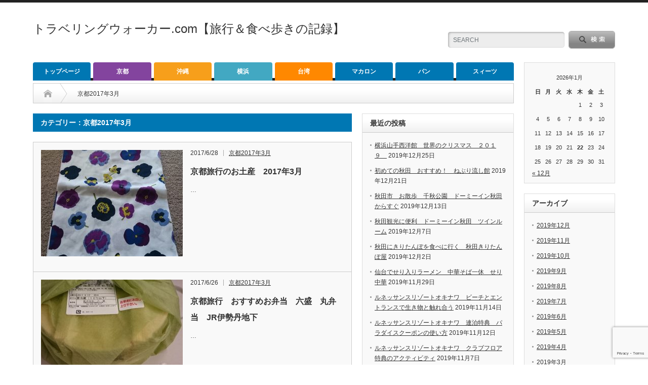

--- FILE ---
content_type: text/html; charset=UTF-8
request_url: https://traveling-walker.com/postcategory/travel/kyoto/%E4%BA%AC%E9%83%BD2017%E5%B9%B43%E6%9C%88
body_size: 13840
content:
<!DOCTYPE html PUBLIC "-//W3C//DTD XHTML 1.1//EN" "http://www.w3.org/TR/xhtml11/DTD/xhtml11.dtd">
<!--[if lt IE 9]><html xmlns="http://www.w3.org/1999/xhtml" class="ie"><![endif]-->
<!--[if (gt IE 9)|!(IE)]><!--><html xmlns="http://www.w3.org/1999/xhtml"><!--<![endif]-->
<head profile="http://gmpg.org/xfn/11">
<meta http-equiv="Content-Type" content="text/html; charset=UTF-8"/>
<meta http-equiv="X-UA-Compatible" content="IE=edge,chrome=1"/>
<meta name="viewport" content="width=device-width"/>
<title>京都2017年3月 | トラベリングウォーカー.com【旅行＆食べ歩きの記録】</title>
<meta name="description" content=""/>

<link rel="alternate" type="application/rss+xml" title="トラベリングウォーカー.com【旅行＆食べ歩きの記録】 RSS Feed" href="https://traveling-walker.com/feed"/>
<link rel="alternate" type="application/atom+xml" title="トラベリングウォーカー.com【旅行＆食べ歩きの記録】 Atom Feed" href="https://traveling-walker.com/feed/atom"/> 
<link rel="pingback" href="https://traveling-walker.com/xmlrpc.php"/>

<link rel="stylesheet" href="https://traveling-walker.com/wp-content/themes/opinion_tcd018/style.css?ver=2.1" type="text/css"/>
<link rel="stylesheet" href="https://traveling-walker.com/wp-content/themes/opinion_tcd018/comment-style.css?ver=2.1" type="text/css"/>

<link rel="stylesheet" media="screen and (min-width:641px)" href="https://traveling-walker.com/wp-content/themes/opinion_tcd018/style_pc.css?ver=2.1" type="text/css"/>
<link rel="stylesheet" media="screen and (max-width:640px)" href="https://traveling-walker.com/wp-content/themes/opinion_tcd018/style_sp.css?ver=2.1" type="text/css"/>

 
<meta name='robots' content='max-image-preview:large'/>
	<style>img:is([sizes="auto" i], [sizes^="auto," i]) { contain-intrinsic-size: 3000px 1500px }</style>
	<link rel="alternate" type="application/rss+xml" title="トラベリングウォーカー.com【旅行＆食べ歩きの記録】 &raquo; 京都2017年3月 カテゴリーのフィード" href="https://traveling-walker.com/postcategory/travel/kyoto/%e4%ba%ac%e9%83%bd2017%e5%b9%b43%e6%9c%88/feed"/>
<script type="text/javascript">//<![CDATA[
window._wpemojiSettings={"baseUrl":"https:\/\/s.w.org\/images\/core\/emoji\/16.0.1\/72x72\/","ext":".png","svgUrl":"https:\/\/s.w.org\/images\/core\/emoji\/16.0.1\/svg\/","svgExt":".svg","source":{"concatemoji":"https:\/\/traveling-walker.com\/wp-includes\/js\/wp-emoji-release.min.js?ver=6.8.3"}};!function(s,n){var o,i,e;function c(e){try{var t={supportTests:e,timestamp:(new Date).valueOf()};sessionStorage.setItem(o,JSON.stringify(t))}catch(e){}}function p(e,t,n){e.clearRect(0,0,e.canvas.width,e.canvas.height),e.fillText(t,0,0);var t=new Uint32Array(e.getImageData(0,0,e.canvas.width,e.canvas.height).data),a=(e.clearRect(0,0,e.canvas.width,e.canvas.height),e.fillText(n,0,0),new Uint32Array(e.getImageData(0,0,e.canvas.width,e.canvas.height).data));return t.every(function(e,t){return e===a[t]})}function u(e,t){e.clearRect(0,0,e.canvas.width,e.canvas.height),e.fillText(t,0,0);for(var n=e.getImageData(16,16,1,1),a=0;a<n.data.length;a++)if(0!==n.data[a])return!1;return!0}function f(e,t,n,a){switch(t){case"flag":return n(e,"\ud83c\udff3\ufe0f\u200d\u26a7\ufe0f","\ud83c\udff3\ufe0f\u200b\u26a7\ufe0f")?!1:!n(e,"\ud83c\udde8\ud83c\uddf6","\ud83c\udde8\u200b\ud83c\uddf6")&&!n(e,"\ud83c\udff4\udb40\udc67\udb40\udc62\udb40\udc65\udb40\udc6e\udb40\udc67\udb40\udc7f","\ud83c\udff4\u200b\udb40\udc67\u200b\udb40\udc62\u200b\udb40\udc65\u200b\udb40\udc6e\u200b\udb40\udc67\u200b\udb40\udc7f");case"emoji":return!a(e,"\ud83e\udedf")}return!1}function g(e,t,n,a){var r="undefined"!=typeof WorkerGlobalScope&&self instanceof WorkerGlobalScope?new OffscreenCanvas(300,150):s.createElement("canvas"),o=r.getContext("2d",{willReadFrequently:!0}),i=(o.textBaseline="top",o.font="600 32px Arial",{});return e.forEach(function(e){i[e]=t(o,e,n,a)}),i}function t(e){var t=s.createElement("script");t.src=e,t.defer=!0,s.head.appendChild(t)}"undefined"!=typeof Promise&&(o="wpEmojiSettingsSupports",i=["flag","emoji"],n.supports={everything:!0,everythingExceptFlag:!0},e=new Promise(function(e){s.addEventListener("DOMContentLoaded",e,{once:!0})}),new Promise(function(t){var n=function(){try{var e=JSON.parse(sessionStorage.getItem(o));if("object"==typeof e&&"number"==typeof e.timestamp&&(new Date).valueOf()<e.timestamp+604800&&"object"==typeof e.supportTests)return e.supportTests}catch(e){}return null}();if(!n){if("undefined"!=typeof Worker&&"undefined"!=typeof OffscreenCanvas&&"undefined"!=typeof URL&&URL.createObjectURL&&"undefined"!=typeof Blob)try{var e="postMessage("+g.toString()+"("+[JSON.stringify(i),f.toString(),p.toString(),u.toString()].join(",")+"));",a=new Blob([e],{type:"text/javascript"}),r=new Worker(URL.createObjectURL(a),{name:"wpTestEmojiSupports"});return void(r.onmessage=function(e){c(n=e.data),r.terminate(),t(n)})}catch(e){}c(n=g(i,f,p,u))}t(n)}).then(function(e){for(var t in e)n.supports[t]=e[t],n.supports.everything=n.supports.everything&&n.supports[t],"flag"!==t&&(n.supports.everythingExceptFlag=n.supports.everythingExceptFlag&&n.supports[t]);n.supports.everythingExceptFlag=n.supports.everythingExceptFlag&&!n.supports.flag,n.DOMReady=!1,n.readyCallback=function(){n.DOMReady=!0}}).then(function(){return e}).then(function(){var e;n.supports.everything||(n.readyCallback(),(e=n.source||{}).concatemoji?t(e.concatemoji):e.wpemoji&&e.twemoji&&(t(e.twemoji),t(e.wpemoji)))}))}((window,document),window._wpemojiSettings);
//]]></script>
<style id='wp-emoji-styles-inline-css' type='text/css'>

	img.wp-smiley, img.emoji {
		display: inline !important;
		border: none !important;
		box-shadow: none !important;
		height: 1em !important;
		width: 1em !important;
		margin: 0 0.07em !important;
		vertical-align: -0.1em !important;
		background: none !important;
		padding: 0 !important;
	}
</style>
<link rel='stylesheet' id='wp-block-library-css' href='https://traveling-walker.com/wp-includes/css/dist/block-library/style.min.css?ver=6.8.3' type='text/css' media='all'/>
<style id='classic-theme-styles-inline-css' type='text/css'>
/*! This file is auto-generated */
.wp-block-button__link{color:#fff;background-color:#32373c;border-radius:9999px;box-shadow:none;text-decoration:none;padding:calc(.667em + 2px) calc(1.333em + 2px);font-size:1.125em}.wp-block-file__button{background:#32373c;color:#fff;text-decoration:none}
</style>
<style id='global-styles-inline-css' type='text/css'>
:root{--wp--preset--aspect-ratio--square: 1;--wp--preset--aspect-ratio--4-3: 4/3;--wp--preset--aspect-ratio--3-4: 3/4;--wp--preset--aspect-ratio--3-2: 3/2;--wp--preset--aspect-ratio--2-3: 2/3;--wp--preset--aspect-ratio--16-9: 16/9;--wp--preset--aspect-ratio--9-16: 9/16;--wp--preset--color--black: #000000;--wp--preset--color--cyan-bluish-gray: #abb8c3;--wp--preset--color--white: #ffffff;--wp--preset--color--pale-pink: #f78da7;--wp--preset--color--vivid-red: #cf2e2e;--wp--preset--color--luminous-vivid-orange: #ff6900;--wp--preset--color--luminous-vivid-amber: #fcb900;--wp--preset--color--light-green-cyan: #7bdcb5;--wp--preset--color--vivid-green-cyan: #00d084;--wp--preset--color--pale-cyan-blue: #8ed1fc;--wp--preset--color--vivid-cyan-blue: #0693e3;--wp--preset--color--vivid-purple: #9b51e0;--wp--preset--gradient--vivid-cyan-blue-to-vivid-purple: linear-gradient(135deg,rgba(6,147,227,1) 0%,rgb(155,81,224) 100%);--wp--preset--gradient--light-green-cyan-to-vivid-green-cyan: linear-gradient(135deg,rgb(122,220,180) 0%,rgb(0,208,130) 100%);--wp--preset--gradient--luminous-vivid-amber-to-luminous-vivid-orange: linear-gradient(135deg,rgba(252,185,0,1) 0%,rgba(255,105,0,1) 100%);--wp--preset--gradient--luminous-vivid-orange-to-vivid-red: linear-gradient(135deg,rgba(255,105,0,1) 0%,rgb(207,46,46) 100%);--wp--preset--gradient--very-light-gray-to-cyan-bluish-gray: linear-gradient(135deg,rgb(238,238,238) 0%,rgb(169,184,195) 100%);--wp--preset--gradient--cool-to-warm-spectrum: linear-gradient(135deg,rgb(74,234,220) 0%,rgb(151,120,209) 20%,rgb(207,42,186) 40%,rgb(238,44,130) 60%,rgb(251,105,98) 80%,rgb(254,248,76) 100%);--wp--preset--gradient--blush-light-purple: linear-gradient(135deg,rgb(255,206,236) 0%,rgb(152,150,240) 100%);--wp--preset--gradient--blush-bordeaux: linear-gradient(135deg,rgb(254,205,165) 0%,rgb(254,45,45) 50%,rgb(107,0,62) 100%);--wp--preset--gradient--luminous-dusk: linear-gradient(135deg,rgb(255,203,112) 0%,rgb(199,81,192) 50%,rgb(65,88,208) 100%);--wp--preset--gradient--pale-ocean: linear-gradient(135deg,rgb(255,245,203) 0%,rgb(182,227,212) 50%,rgb(51,167,181) 100%);--wp--preset--gradient--electric-grass: linear-gradient(135deg,rgb(202,248,128) 0%,rgb(113,206,126) 100%);--wp--preset--gradient--midnight: linear-gradient(135deg,rgb(2,3,129) 0%,rgb(40,116,252) 100%);--wp--preset--font-size--small: 13px;--wp--preset--font-size--medium: 20px;--wp--preset--font-size--large: 36px;--wp--preset--font-size--x-large: 42px;--wp--preset--spacing--20: 0.44rem;--wp--preset--spacing--30: 0.67rem;--wp--preset--spacing--40: 1rem;--wp--preset--spacing--50: 1.5rem;--wp--preset--spacing--60: 2.25rem;--wp--preset--spacing--70: 3.38rem;--wp--preset--spacing--80: 5.06rem;--wp--preset--shadow--natural: 6px 6px 9px rgba(0, 0, 0, 0.2);--wp--preset--shadow--deep: 12px 12px 50px rgba(0, 0, 0, 0.4);--wp--preset--shadow--sharp: 6px 6px 0px rgba(0, 0, 0, 0.2);--wp--preset--shadow--outlined: 6px 6px 0px -3px rgba(255, 255, 255, 1), 6px 6px rgba(0, 0, 0, 1);--wp--preset--shadow--crisp: 6px 6px 0px rgba(0, 0, 0, 1);}:where(.is-layout-flex){gap: 0.5em;}:where(.is-layout-grid){gap: 0.5em;}body .is-layout-flex{display: flex;}.is-layout-flex{flex-wrap: wrap;align-items: center;}.is-layout-flex > :is(*, div){margin: 0;}body .is-layout-grid{display: grid;}.is-layout-grid > :is(*, div){margin: 0;}:where(.wp-block-columns.is-layout-flex){gap: 2em;}:where(.wp-block-columns.is-layout-grid){gap: 2em;}:where(.wp-block-post-template.is-layout-flex){gap: 1.25em;}:where(.wp-block-post-template.is-layout-grid){gap: 1.25em;}.has-black-color{color: var(--wp--preset--color--black) !important;}.has-cyan-bluish-gray-color{color: var(--wp--preset--color--cyan-bluish-gray) !important;}.has-white-color{color: var(--wp--preset--color--white) !important;}.has-pale-pink-color{color: var(--wp--preset--color--pale-pink) !important;}.has-vivid-red-color{color: var(--wp--preset--color--vivid-red) !important;}.has-luminous-vivid-orange-color{color: var(--wp--preset--color--luminous-vivid-orange) !important;}.has-luminous-vivid-amber-color{color: var(--wp--preset--color--luminous-vivid-amber) !important;}.has-light-green-cyan-color{color: var(--wp--preset--color--light-green-cyan) !important;}.has-vivid-green-cyan-color{color: var(--wp--preset--color--vivid-green-cyan) !important;}.has-pale-cyan-blue-color{color: var(--wp--preset--color--pale-cyan-blue) !important;}.has-vivid-cyan-blue-color{color: var(--wp--preset--color--vivid-cyan-blue) !important;}.has-vivid-purple-color{color: var(--wp--preset--color--vivid-purple) !important;}.has-black-background-color{background-color: var(--wp--preset--color--black) !important;}.has-cyan-bluish-gray-background-color{background-color: var(--wp--preset--color--cyan-bluish-gray) !important;}.has-white-background-color{background-color: var(--wp--preset--color--white) !important;}.has-pale-pink-background-color{background-color: var(--wp--preset--color--pale-pink) !important;}.has-vivid-red-background-color{background-color: var(--wp--preset--color--vivid-red) !important;}.has-luminous-vivid-orange-background-color{background-color: var(--wp--preset--color--luminous-vivid-orange) !important;}.has-luminous-vivid-amber-background-color{background-color: var(--wp--preset--color--luminous-vivid-amber) !important;}.has-light-green-cyan-background-color{background-color: var(--wp--preset--color--light-green-cyan) !important;}.has-vivid-green-cyan-background-color{background-color: var(--wp--preset--color--vivid-green-cyan) !important;}.has-pale-cyan-blue-background-color{background-color: var(--wp--preset--color--pale-cyan-blue) !important;}.has-vivid-cyan-blue-background-color{background-color: var(--wp--preset--color--vivid-cyan-blue) !important;}.has-vivid-purple-background-color{background-color: var(--wp--preset--color--vivid-purple) !important;}.has-black-border-color{border-color: var(--wp--preset--color--black) !important;}.has-cyan-bluish-gray-border-color{border-color: var(--wp--preset--color--cyan-bluish-gray) !important;}.has-white-border-color{border-color: var(--wp--preset--color--white) !important;}.has-pale-pink-border-color{border-color: var(--wp--preset--color--pale-pink) !important;}.has-vivid-red-border-color{border-color: var(--wp--preset--color--vivid-red) !important;}.has-luminous-vivid-orange-border-color{border-color: var(--wp--preset--color--luminous-vivid-orange) !important;}.has-luminous-vivid-amber-border-color{border-color: var(--wp--preset--color--luminous-vivid-amber) !important;}.has-light-green-cyan-border-color{border-color: var(--wp--preset--color--light-green-cyan) !important;}.has-vivid-green-cyan-border-color{border-color: var(--wp--preset--color--vivid-green-cyan) !important;}.has-pale-cyan-blue-border-color{border-color: var(--wp--preset--color--pale-cyan-blue) !important;}.has-vivid-cyan-blue-border-color{border-color: var(--wp--preset--color--vivid-cyan-blue) !important;}.has-vivid-purple-border-color{border-color: var(--wp--preset--color--vivid-purple) !important;}.has-vivid-cyan-blue-to-vivid-purple-gradient-background{background: var(--wp--preset--gradient--vivid-cyan-blue-to-vivid-purple) !important;}.has-light-green-cyan-to-vivid-green-cyan-gradient-background{background: var(--wp--preset--gradient--light-green-cyan-to-vivid-green-cyan) !important;}.has-luminous-vivid-amber-to-luminous-vivid-orange-gradient-background{background: var(--wp--preset--gradient--luminous-vivid-amber-to-luminous-vivid-orange) !important;}.has-luminous-vivid-orange-to-vivid-red-gradient-background{background: var(--wp--preset--gradient--luminous-vivid-orange-to-vivid-red) !important;}.has-very-light-gray-to-cyan-bluish-gray-gradient-background{background: var(--wp--preset--gradient--very-light-gray-to-cyan-bluish-gray) !important;}.has-cool-to-warm-spectrum-gradient-background{background: var(--wp--preset--gradient--cool-to-warm-spectrum) !important;}.has-blush-light-purple-gradient-background{background: var(--wp--preset--gradient--blush-light-purple) !important;}.has-blush-bordeaux-gradient-background{background: var(--wp--preset--gradient--blush-bordeaux) !important;}.has-luminous-dusk-gradient-background{background: var(--wp--preset--gradient--luminous-dusk) !important;}.has-pale-ocean-gradient-background{background: var(--wp--preset--gradient--pale-ocean) !important;}.has-electric-grass-gradient-background{background: var(--wp--preset--gradient--electric-grass) !important;}.has-midnight-gradient-background{background: var(--wp--preset--gradient--midnight) !important;}.has-small-font-size{font-size: var(--wp--preset--font-size--small) !important;}.has-medium-font-size{font-size: var(--wp--preset--font-size--medium) !important;}.has-large-font-size{font-size: var(--wp--preset--font-size--large) !important;}.has-x-large-font-size{font-size: var(--wp--preset--font-size--x-large) !important;}
:where(.wp-block-post-template.is-layout-flex){gap: 1.25em;}:where(.wp-block-post-template.is-layout-grid){gap: 1.25em;}
:where(.wp-block-columns.is-layout-flex){gap: 2em;}:where(.wp-block-columns.is-layout-grid){gap: 2em;}
:root :where(.wp-block-pullquote){font-size: 1.5em;line-height: 1.6;}
</style>
<link rel='stylesheet' id='contact-form-7-css' href='https://traveling-walker.com/wp-content/plugins/contact-form-7/includes/css/styles.css?ver=6.1.4' type='text/css' media='all'/>
<script type="text/javascript" src="https://traveling-walker.com/wp-includes/js/jquery/jquery.min.js?ver=3.7.1" id="jquery-core-js"></script>
<script type="text/javascript" src="https://traveling-walker.com/wp-includes/js/jquery/jquery-migrate.min.js?ver=3.4.1" id="jquery-migrate-js"></script>
<link rel="https://api.w.org/" href="https://traveling-walker.com/wp-json/"/><link rel="alternate" title="JSON" type="application/json" href="https://traveling-walker.com/wp-json/wp/v2/categories/74"/><style id="sccss">/* カスタム CSS をここに入力してください */

body {
  font-size: 16px;
}

.post p {
    line-height: 1.8em;
}

.post a:link, .post a:visited {
	color: #0077B3;
}
.post a:hover, .post a:active {
	color: #aaa;
}

#single_title li.post_comment { display: none; }

/* pc only */
@media screen and (min-width: 641px) {
  #related_post .title {
  	line-height: 1.3em;
  }
}

/* sp only */
@media screen and (max-width: 640px) {
  #logo {
    font-size: 16px;
    width: 75%;
  }
}

</style>
<link rel="stylesheet" href="https://traveling-walker.com/wp-content/themes/opinion_tcd018/japanese.css?ver=2.1" type="text/css"/>

<script type="text/javascript" src="https://traveling-walker.com/wp-content/themes/opinion_tcd018/js/jscript.js?ver=2.1"></script>
<script type="text/javascript" src="https://traveling-walker.com/wp-content/themes/opinion_tcd018/js/scroll.js?ver=2.1"></script>
<script type="text/javascript" src="https://traveling-walker.com/wp-content/themes/opinion_tcd018/js/comment.js?ver=2.1"></script>
<script type="text/javascript" src="https://traveling-walker.com/wp-content/themes/opinion_tcd018/js/rollover.js?ver=2.1"></script>
<!--[if lt IE 9]>
<link id="stylesheet" rel="stylesheet" href="https://traveling-walker.com/wp-content/themes/opinion_tcd018/style_pc.css?ver=2.1" type="text/css" />
<script type="text/javascript" src="https://traveling-walker.com/wp-content/themes/opinion_tcd018/js/ie.js?ver=2.1"></script>
<link rel="stylesheet" href="https://traveling-walker.com/wp-content/themes/opinion_tcd018/ie.css" type="text/css" />
<![endif]-->

<!--[if IE 7]>
<link rel="stylesheet" href="https://traveling-walker.com/wp-content/themes/opinion_tcd018/ie7.css" type="text/css" />
<![endif]-->


<style type="text/css">

body { font-size:16px; }

a:hover, #index_featured_post .post2 h4.title a:hover, #index_featured_post a, #logo a:hover, #footer_logo_text a:hover
 { color:#0077B3; }

.pc #global_menu li a, .archive_headline, .page_navi a:hover:hover, #single_title h2, #submit_comment:hover, #author_link:hover, #previous_next_post a:hover, #news_title h2,
 .profile_author_link:hover, #return_top, .author_social_link li.author_link a
 { background-color:#0077B3; }

#comment_textarea textarea:focus, #guest_info input:focus
 { border-color:#0077B3; }

#index_featured_post .post2 h4.title a:hover, #index_featured_post a:hover
 { color:#57BDCC; }

.pc #global_menu li a:hover, #return_top:hover, .author_social_link li.author_link a:hover
 { background-color:#57BDCC; }

.pc #global_menu ul li.menu-category-38 a { background:#83449E; } .pc #global_menu ul li.menu-category-38 a:hover { background:#C566ED; } .flex-control-nav p span.category-link-38 { color:#83449E; } #index-category-post-38 .headline1 { border-left:5px solid #83449E; } #index-category-post-38 a:hover { color:#83449E; } .category-38 a:hover { color:#83449E; } .category-38 .archive_headline { background:#83449E; } .category-38 #post_list a:hover { color:#83449E; } .category-38 .post a { color:#83449E; } .category-38 .post a:hover { color:#C566ED; } .category-38 .page_navi a:hover { color:#fff; background:#83449E; } .category-38 #guest_info input:focus { border:1px solid #83449E; } .category-38 #comment_textarea textarea:focus { border:1px solid #83449E; } .category-38 #submit_comment:hover { background:#83449E; } .category-38 #previous_next_post a:hover { background-color:#83449E; } .category-38 #single_author_link:hover { background-color:#83449E; } .category-38 #single_author_post li li a:hover { color:#83449E; } .category-38 #post_pagination a:hover { background-color:#83449E; } .category-38 #single_title h2 { background:#83449E; } 
.category-38 .author_social_link li.author_link a { background-color:#83449E; } .category-38 .author_social_link li.author_link a:hover { background-color:#C566ED; } .pc #global_menu ul li.menu-category-31 a { background:#FF8800; } .pc #global_menu ul li.menu-category-31 a:hover { background:#FFB319; } .flex-control-nav p span.category-link-31 { color:#FF8800; } #index-category-post-31 .headline1 { border-left:5px solid #FF8800; } #index-category-post-31 a:hover { color:#FF8800; } .category-31 a:hover { color:#FF8800; } .category-31 .archive_headline { background:#FF8800; } .category-31 #post_list a:hover { color:#FF8800; } .category-31 .post a { color:#FF8800; } .category-31 .post a:hover { color:#FFB319; } .category-31 .page_navi a:hover { color:#fff; background:#FF8800; } .category-31 #guest_info input:focus { border:1px solid #FF8800; } .category-31 #comment_textarea textarea:focus { border:1px solid #FF8800; } .category-31 #submit_comment:hover { background:#FF8800; } .category-31 #previous_next_post a:hover { background-color:#FF8800; } .category-31 #single_author_link:hover { background-color:#FF8800; } .category-31 #single_author_post li li a:hover { color:#FF8800; } .category-31 #post_pagination a:hover { background-color:#FF8800; } .category-31 #single_title h2 { background:#FF8800; } 
.category-31 .author_social_link li.author_link a { background-color:#FF8800; } .category-31 .author_social_link li.author_link a:hover { background-color:#FFB319; } .pc #global_menu ul li.menu-category-8 a { background:#40CFA4; } .pc #global_menu ul li.menu-category-8 a:hover { background:#4AF0BE; } .flex-control-nav p span.category-link-8 { color:#40CFA4; } #index-category-post-8 .headline1 { border-left:5px solid #40CFA4; } #index-category-post-8 a:hover { color:#40CFA4; } .category-8 a:hover { color:#40CFA4; } .category-8 .archive_headline { background:#40CFA4; } .category-8 #post_list a:hover { color:#40CFA4; } .category-8 .post a { color:#40CFA4; } .category-8 .post a:hover { color:#4AF0BE; } .category-8 .page_navi a:hover { color:#fff; background:#40CFA4; } .category-8 #guest_info input:focus { border:1px solid #40CFA4; } .category-8 #comment_textarea textarea:focus { border:1px solid #40CFA4; } .category-8 #submit_comment:hover { background:#40CFA4; } .category-8 #previous_next_post a:hover { background-color:#40CFA4; } .category-8 #single_author_link:hover { background-color:#40CFA4; } .category-8 #single_author_post li li a:hover { color:#40CFA4; } .category-8 #post_pagination a:hover { background-color:#40CFA4; } .category-8 #single_title h2 { background:#40CFA4; } 
.category-8 .author_social_link li.author_link a { background-color:#40CFA4; } .category-8 .author_social_link li.author_link a:hover { background-color:#4AF0BE; } .pc #global_menu ul li.menu-category-4 a { background:#42A8C2; } .pc #global_menu ul li.menu-category-4 a:hover { background:#57DDFF; } .flex-control-nav p span.category-link-4 { color:#42A8C2; } #index-category-post-4 .headline1 { border-left:5px solid #42A8C2; } #index-category-post-4 a:hover { color:#42A8C2; } .category-4 a:hover { color:#42A8C2; } .category-4 .archive_headline { background:#42A8C2; } .category-4 #post_list a:hover { color:#42A8C2; } .category-4 .post a { color:#42A8C2; } .category-4 .post a:hover { color:#57DDFF; } .category-4 .page_navi a:hover { color:#fff; background:#42A8C2; } .category-4 #guest_info input:focus { border:1px solid #42A8C2; } .category-4 #comment_textarea textarea:focus { border:1px solid #42A8C2; } .category-4 #submit_comment:hover { background:#42A8C2; } .category-4 #previous_next_post a:hover { background-color:#42A8C2; } .category-4 #single_author_link:hover { background-color:#42A8C2; } .category-4 #single_author_post li li a:hover { color:#42A8C2; } .category-4 #post_pagination a:hover { background-color:#42A8C2; } .category-4 #single_title h2 { background:#42A8C2; } 
.category-4 .author_social_link li.author_link a { background-color:#42A8C2; } .category-4 .author_social_link li.author_link a:hover { background-color:#57DDFF; } .pc #global_menu ul li.menu-category-10 a { background:#F79F1B; } .pc #global_menu ul li.menu-category-10 a:hover { background:#FFCC54; } .flex-control-nav p span.category-link-10 { color:#F79F1B; } #index-category-post-10 .headline1 { border-left:5px solid #F79F1B; } #index-category-post-10 a:hover { color:#F79F1B; } .category-10 a:hover { color:#F79F1B; } .category-10 .archive_headline { background:#F79F1B; } .category-10 #post_list a:hover { color:#F79F1B; } .category-10 .post a { color:#F79F1B; } .category-10 .post a:hover { color:#FFCC54; } .category-10 .page_navi a:hover { color:#fff; background:#F79F1B; } .category-10 #guest_info input:focus { border:1px solid #F79F1B; } .category-10 #comment_textarea textarea:focus { border:1px solid #F79F1B; } .category-10 #submit_comment:hover { background:#F79F1B; } .category-10 #previous_next_post a:hover { background-color:#F79F1B; } .category-10 #single_author_link:hover { background-color:#F79F1B; } .category-10 #single_author_post li li a:hover { color:#F79F1B; } .category-10 #post_pagination a:hover { background-color:#F79F1B; } .category-10 #single_title h2 { background:#F79F1B; } 
.category-10 .author_social_link li.author_link a { background-color:#F79F1B; } .category-10 .author_social_link li.author_link a:hover { background-color:#FFCC54; } .pc #global_menu ul li.menu-category-39 a { background:#FF4AAB; } .pc #global_menu ul li.menu-category-39 a:hover { background:#FF6EAD; } .flex-control-nav p span.category-link-39 { color:#FF4AAB; } #index-category-post-39 .headline1 { border-left:5px solid #FF4AAB; } #index-category-post-39 a:hover { color:#FF4AAB; } .category-39 a:hover { color:#FF4AAB; } .category-39 .archive_headline { background:#FF4AAB; } .category-39 #post_list a:hover { color:#FF4AAB; } .category-39 .post a { color:#FF4AAB; } .category-39 .post a:hover { color:#FF6EAD; } .category-39 .page_navi a:hover { color:#fff; background:#FF4AAB; } .category-39 #guest_info input:focus { border:1px solid #FF4AAB; } .category-39 #comment_textarea textarea:focus { border:1px solid #FF4AAB; } .category-39 #submit_comment:hover { background:#FF4AAB; } .category-39 #previous_next_post a:hover { background-color:#FF4AAB; } .category-39 #single_author_link:hover { background-color:#FF4AAB; } .category-39 #single_author_post li li a:hover { color:#FF4AAB; } .category-39 #post_pagination a:hover { background-color:#FF4AAB; } .category-39 #single_title h2 { background:#FF4AAB; } 
.category-39 .author_social_link li.author_link a { background-color:#FF4AAB; } .category-39 .author_social_link li.author_link a:hover { background-color:#FF6EAD; } .pc #global_menu ul li.menu-category-13 a { background:#57BA86; } .pc #global_menu ul li.menu-category-13 a:hover { background:#6FEDAB; } .flex-control-nav p span.category-link-13 { color:#57BA86; } #index-category-post-13 .headline1 { border-left:5px solid #57BA86; } #index-category-post-13 a:hover { color:#57BA86; } .category-13 a:hover { color:#57BA86; } .category-13 .archive_headline { background:#57BA86; } .category-13 #post_list a:hover { color:#57BA86; } .category-13 .post a { color:#57BA86; } .category-13 .post a:hover { color:#6FEDAB; } .category-13 .page_navi a:hover { color:#fff; background:#57BA86; } .category-13 #guest_info input:focus { border:1px solid #57BA86; } .category-13 #comment_textarea textarea:focus { border:1px solid #57BA86; } .category-13 #submit_comment:hover { background:#57BA86; } .category-13 #previous_next_post a:hover { background-color:#57BA86; } .category-13 #single_author_link:hover { background-color:#57BA86; } .category-13 #single_author_post li li a:hover { color:#57BA86; } .category-13 #post_pagination a:hover { background-color:#57BA86; } .category-13 #single_title h2 { background:#57BA86; } 
.category-13 .author_social_link li.author_link a { background-color:#57BA86; } .category-13 .author_social_link li.author_link a:hover { background-color:#6FEDAB; } 
</style>

</head>
<body class="archive category category-74 wp-theme-opinion_tcd018">

 <div id="header_wrap">

  <div id="header" class="clearfix">

   <!-- logo -->
   <div id='logo_text'>
<h1 id="logo"><a href="https://traveling-walker.com/">トラベリングウォーカー.com【旅行＆食べ歩きの記録】</a></h1>
<h2 id="description"></h2>
</div>

   <!-- header meu -->
   <div id="header_menu_area">

    <div id="header_menu">
         </div>

    <!-- social button -->
    
   </div><!-- END #header_menu_area -->

   <!-- search area -->
   <div class="search_area">
        <form method="get" id="searchform" action="https://traveling-walker.com/">
     <div id="search_button"><input type="submit" value="SEARCH"/></div>
     <div id="search_input"><input type="text" value="SEARCH" name="s" onfocus="if (this.value == 'SEARCH') this.value = '';" onblur="if (this.value == '') this.value = 'SEARCH';"/></div>
    </form>
       </div>

   <!-- banner -->
         
   <a href="#" class="menu_button">menu</a>

  </div><!-- END #header -->

 </div><!-- END #header_wrap -->

 <!-- global menu -->
  <div id="global_menu" class="clearfix">
  <ul id="menu-%e3%82%b0%e3%83%ad%e3%83%bc%e3%83%90%e3%83%ab%e3%83%8a%e3%83%93%e3%82%b2%e3%83%bc%e3%82%b7%e3%83%a7%e3%83%b3" class="menu"><li id="menu-item-9" class="menu-item menu-item-type-custom menu-item-object-custom menu-item-home menu-item-9"><a href="http://traveling-walker.com/">トップページ</a></li>
<li id="menu-item-5083" class="menu-item menu-item-type-taxonomy menu-item-object-category current-category-ancestor menu-item-5083 menu-category-38"><a href="https://traveling-walker.com/postcategory/travel/kyoto">京都</a></li>
<li id="menu-item-5089" class="menu-item menu-item-type-taxonomy menu-item-object-category menu-item-5089 menu-category-10"><a href="https://traveling-walker.com/postcategory/travel/okinawa">沖縄</a></li>
<li id="menu-item-5082" class="menu-item menu-item-type-taxonomy menu-item-object-category menu-item-5082 menu-category-4"><a href="https://traveling-walker.com/postcategory/yokohama">横浜</a></li>
<li id="menu-item-5202" class="menu-item menu-item-type-taxonomy menu-item-object-category menu-item-5202 menu-category-31"><a href="https://traveling-walker.com/postcategory/travel/foreign-travel/taiwan-201405">台湾</a></li>
<li id="menu-item-5197" class="menu-item menu-item-type-taxonomy menu-item-object-category menu-item-5197 menu-category-14"><a href="https://traveling-walker.com/postcategory/foods/sweets/macaroon">マカロン</a></li>
<li id="menu-item-5198" class="menu-item menu-item-type-taxonomy menu-item-object-category menu-item-5198 menu-category-21"><a href="https://traveling-walker.com/postcategory/foods/bread">パン</a></li>
<li id="menu-item-5201" class="menu-item menu-item-type-taxonomy menu-item-object-category menu-item-5201 menu-category-6"><a href="https://traveling-walker.com/postcategory/foods/sweets">スィーツ</a></li>
</ul> </div>
 

 <div id="contents" class="clearfix">

<div id="main_col" class="clearfix">

 <ul id="bread_crumb" class="clearfix">
 <li class="home"><a href="https://traveling-walker.com/"><span>Home</span></a></li>

 <li class="last">京都2017年3月</li>

</ul>
 <div id="left_col">

 
   <h2 class="archive_headline">カテゴリー：京都2017年3月</h2>

 
 <ul id="post_list" class="clearfix">
    <li class="clearfix">
   <a class="image" href="https://traveling-walker.com/post12920.html"><img width="280" height="210" src="https://traveling-walker.com/wp-content/uploads/2017/05/2017-03-19-12.16.35-280x210.jpg" class="attachment-size2 size-size2 wp-post-image" alt="" decoding="async" fetchpriority="high" srcset="https://traveling-walker.com/wp-content/uploads/2017/05/2017-03-19-12.16.35-280x210.jpg 280w, https://traveling-walker.com/wp-content/uploads/2017/05/2017-03-19-12.16.35-150x112.jpg 150w" sizes="(max-width: 280px) 100vw, 280px"/></a>
   <div class="info">
        <ul class="meta clearfix">
     <li class="post_date">2017/6/28</li>     <li class="post_category"><a href="https://traveling-walker.com/postcategory/travel/kyoto/%e4%ba%ac%e9%83%bd2017%e5%b9%b43%e6%9c%88" rel="category tag">京都2017年3月</a></li>
    </ul>
        <h4 class="title"><a href="https://traveling-walker.com/post12920.html">京都旅行のお土産　2017年3月</a></h4>
    <div class="excerpt">…</div>
       </div>
  </li><!-- END .post_list -->
    <li class="clearfix">
   <a class="image" href="https://traveling-walker.com/post12930.html"><img width="280" height="210" src="https://traveling-walker.com/wp-content/uploads/2017/05/2017-03-17-19.13.25-280x210.jpg" class="attachment-size2 size-size2 wp-post-image" alt="" decoding="async" srcset="https://traveling-walker.com/wp-content/uploads/2017/05/2017-03-17-19.13.25-280x210.jpg 280w, https://traveling-walker.com/wp-content/uploads/2017/05/2017-03-17-19.13.25-150x112.jpg 150w" sizes="(max-width: 280px) 100vw, 280px"/></a>
   <div class="info">
        <ul class="meta clearfix">
     <li class="post_date">2017/6/26</li>     <li class="post_category"><a href="https://traveling-walker.com/postcategory/travel/kyoto/%e4%ba%ac%e9%83%bd2017%e5%b9%b43%e6%9c%88" rel="category tag">京都2017年3月</a></li>
    </ul>
        <h4 class="title"><a href="https://traveling-walker.com/post12930.html">京都旅行　おすすめお弁当　六盛　丸弁当　JR伊勢丹地下</a></h4>
    <div class="excerpt">…</div>
       </div>
  </li><!-- END .post_list -->
    <li class="clearfix">
   <a class="image" href="https://traveling-walker.com/post12932.html"><img width="280" height="210" src="https://traveling-walker.com/wp-content/uploads/2017/05/DSC_3943-280x210.jpg" class="attachment-size2 size-size2 wp-post-image" alt="" decoding="async" srcset="https://traveling-walker.com/wp-content/uploads/2017/05/DSC_3943-280x210.jpg 280w, https://traveling-walker.com/wp-content/uploads/2017/05/DSC_3943-150x112.jpg 150w" sizes="(max-width: 280px) 100vw, 280px"/></a>
   <div class="info">
        <ul class="meta clearfix">
     <li class="post_date">2017/6/24</li>     <li class="post_category"><a href="https://traveling-walker.com/postcategory/travel/kyoto/%e4%ba%ac%e9%83%bd2017%e5%b9%b43%e6%9c%88" rel="category tag">京都2017年3月</a></li>
    </ul>
        <h4 class="title"><a href="https://traveling-walker.com/post12932.html">京都のパン　定番のグランディール御池店　ル・プチメック御池店</a></h4>
    <div class="excerpt">…</div>
       </div>
  </li><!-- END .post_list -->
    <li class="clearfix">
   <a class="image" href="https://traveling-walker.com/post12928.html"><img width="280" height="210" src="https://traveling-walker.com/wp-content/uploads/2017/05/DSC_3956-280x210.jpg" class="attachment-size2 size-size2 wp-post-image" alt="" decoding="async" loading="lazy" srcset="https://traveling-walker.com/wp-content/uploads/2017/05/DSC_3956-280x210.jpg 280w, https://traveling-walker.com/wp-content/uploads/2017/05/DSC_3956-150x112.jpg 150w" sizes="auto, (max-width: 280px) 100vw, 280px"/></a>
   <div class="info">
        <ul class="meta clearfix">
     <li class="post_date">2017/6/20</li>     <li class="post_category"><a href="https://traveling-walker.com/postcategory/travel/kyoto/%e4%ba%ac%e9%83%bd2017%e5%b9%b43%e6%9c%88" rel="category tag">京都2017年3月</a></li>
    </ul>
        <h4 class="title"><a href="https://traveling-walker.com/post12928.html">木と根　喫茶室でチーズケーキ</a></h4>
    <div class="excerpt">…</div>
       </div>
  </li><!-- END .post_list -->
    <li class="clearfix">
   <a class="image" href="https://traveling-walker.com/post12926.html"><img width="280" height="210" src="https://traveling-walker.com/wp-content/uploads/2017/05/DSC_3910-280x210.jpg" class="attachment-size2 size-size2 wp-post-image" alt="" decoding="async" loading="lazy" srcset="https://traveling-walker.com/wp-content/uploads/2017/05/DSC_3910-280x210.jpg 280w, https://traveling-walker.com/wp-content/uploads/2017/05/DSC_3910-150x112.jpg 150w" sizes="auto, (max-width: 280px) 100vw, 280px"/></a>
   <div class="info">
        <ul class="meta clearfix">
     <li class="post_date">2017/6/17</li>     <li class="post_category"><a href="https://traveling-walker.com/postcategory/travel/kyoto/%e4%ba%ac%e9%83%bd2017%e5%b9%b43%e6%9c%88" rel="category tag">京都2017年3月</a></li>
    </ul>
        <h4 class="title"><a href="https://traveling-walker.com/post12926.html">リッツカールトン京都　水暉　天ぷら</a></h4>
    <div class="excerpt">…</div>
       </div>
  </li><!-- END .post_list -->
    <li class="clearfix">
   <a class="image" href="https://traveling-walker.com/post12924.html"><img width="280" height="210" src="https://traveling-walker.com/wp-content/uploads/2017/05/DSC_3907-280x210.jpg" class="attachment-size2 size-size2 wp-post-image" alt="" decoding="async" loading="lazy" srcset="https://traveling-walker.com/wp-content/uploads/2017/05/DSC_3907-280x210.jpg 280w, https://traveling-walker.com/wp-content/uploads/2017/05/DSC_3907-150x112.jpg 150w" sizes="auto, (max-width: 280px) 100vw, 280px"/></a>
   <div class="info">
        <ul class="meta clearfix">
     <li class="post_date">2017/6/13</li>     <li class="post_category"><a href="https://traveling-walker.com/postcategory/travel/kyoto/%e4%ba%ac%e9%83%bd2017%e5%b9%b43%e6%9c%88" rel="category tag">京都2017年3月</a></li>
    </ul>
        <h4 class="title"><a href="https://traveling-walker.com/post12924.html">壬生寺　本堂・狂言堂特別公開　八木邸　</a></h4>
    <div class="excerpt">…</div>
       </div>
  </li><!-- END .post_list -->
    <li class="clearfix">
   <a class="image" href="https://traveling-walker.com/post12922.html"><img width="280" height="210" src="https://traveling-walker.com/wp-content/uploads/2017/05/DSC_3957-280x210.jpg" class="attachment-size2 size-size2 wp-post-image" alt="" decoding="async" loading="lazy" srcset="https://traveling-walker.com/wp-content/uploads/2017/05/DSC_3957-280x210.jpg 280w, https://traveling-walker.com/wp-content/uploads/2017/05/DSC_3957-150x112.jpg 150w" sizes="auto, (max-width: 280px) 100vw, 280px"/></a>
   <div class="info">
        <ul class="meta clearfix">
     <li class="post_date">2017/6/7</li>     <li class="post_category"><a href="https://traveling-walker.com/postcategory/travel/kyoto/%e4%ba%ac%e9%83%bd2017%e5%b9%b43%e6%9c%88" rel="category tag">京都2017年3月</a></li>
    </ul>
        <h4 class="title"><a href="https://traveling-walker.com/post12922.html">京都のモーニング　高木珈琲・烏丸店　ボリューム満点リッチモーニング</a></h4>
    <div class="excerpt">…</div>
       </div>
  </li><!-- END .post_list -->
    <li class="clearfix">
   <a class="image" href="https://traveling-walker.com/post12776.html"><img width="280" height="210" src="https://traveling-walker.com/wp-content/uploads/2017/05/DSC_3747-280x210.jpg" class="attachment-size2 size-size2 wp-post-image" alt="" decoding="async" loading="lazy" srcset="https://traveling-walker.com/wp-content/uploads/2017/05/DSC_3747-280x210.jpg 280w, https://traveling-walker.com/wp-content/uploads/2017/05/DSC_3747-150x112.jpg 150w" sizes="auto, (max-width: 280px) 100vw, 280px"/></a>
   <div class="info">
        <ul class="meta clearfix">
     <li class="post_date">2017/6/1</li>     <li class="post_category"><a href="https://traveling-walker.com/postcategory/travel/kyoto/%e4%ba%ac%e9%83%bd2017%e5%b9%b43%e6%9c%88" rel="category tag">京都2017年3月</a></li>
    </ul>
        <h4 class="title"><a href="https://traveling-walker.com/post12776.html">四条烏丸から徒歩4分　ホテル日航プリンセス京都　広くて落ち着くお部屋</a></h4>
    <div class="excerpt">…</div>
       </div>
  </li><!-- END .post_list -->
    <li class="clearfix">
   <a class="image" href="https://traveling-walker.com/post12770.html"><img width="280" height="210" src="https://traveling-walker.com/wp-content/uploads/2017/05/DSC_3874-280x210.jpg" class="attachment-size2 size-size2 wp-post-image" alt="" decoding="async" loading="lazy" srcset="https://traveling-walker.com/wp-content/uploads/2017/05/DSC_3874-280x210.jpg 280w, https://traveling-walker.com/wp-content/uploads/2017/05/DSC_3874-150x112.jpg 150w" sizes="auto, (max-width: 280px) 100vw, 280px"/></a>
   <div class="info">
        <ul class="meta clearfix">
     <li class="post_date">2017/5/28</li>     <li class="post_category"><a href="https://traveling-walker.com/postcategory/travel/kyoto/%e4%ba%ac%e9%83%bd2017%e5%b9%b43%e6%9c%88" rel="category tag">京都2017年3月</a></li>
    </ul>
        <h4 class="title"><a href="https://traveling-walker.com/post12770.html">豆水楼　木屋町本店　雅　2017年3月の京都</a></h4>
    <div class="excerpt">…</div>
       </div>
  </li><!-- END .post_list -->
    <li class="clearfix">
   <a class="image" href="https://traveling-walker.com/post12772.html"><img width="280" height="210" src="https://traveling-walker.com/wp-content/uploads/2017/05/DSC_3842-280x210.jpg" class="attachment-size2 size-size2 wp-post-image" alt="" decoding="async" loading="lazy" srcset="https://traveling-walker.com/wp-content/uploads/2017/05/DSC_3842-280x210.jpg 280w, https://traveling-walker.com/wp-content/uploads/2017/05/DSC_3842-150x112.jpg 150w" sizes="auto, (max-width: 280px) 100vw, 280px"/></a>
   <div class="info">
        <ul class="meta clearfix">
     <li class="post_date">2017/5/24</li>     <li class="post_category"><a href="https://traveling-walker.com/postcategory/travel/kyoto/%e4%ba%ac%e9%83%bd2017%e5%b9%b43%e6%9c%88" rel="category tag">京都2017年3月</a></li>
    </ul>
        <h4 class="title"><a href="https://traveling-walker.com/post12772.html">二条城と然花抄院</a></h4>
    <div class="excerpt">…</div>
       </div>
  </li><!-- END .post_list -->
   </ul>

 <div class="page_navi clearfix">
<h4>PAGE NAVI</h4>
<ul class='page-numbers'>
	<li><span aria-current="page" class="page-numbers current">1</span></li>
	<li><a class="page-numbers" href="https://traveling-walker.com/postcategory/travel/kyoto/%E4%BA%AC%E9%83%BD2017%E5%B9%B43%E6%9C%88/page/2">2</a></li>
	<li><a class="next page-numbers" href="https://traveling-walker.com/postcategory/travel/kyoto/%E4%BA%AC%E9%83%BD2017%E5%B9%B43%E6%9C%88/page/2">&raquo;</a></li>
</ul>

</div>

 </div><!-- END #left_col -->

 <div id="right_col">

 
              
		<div class="side_widget clearfix widget_recent_entries" id="recent-posts-4">

		<h3 class="side_headline">最近の投稿</h3>

		<ul>
											<li>
					<a href="https://traveling-walker.com/post17824.html">横浜山手西洋館　世界のクリスマス　２０１９　</a>
											<span class="post-date">2019年12月25日</span>
									</li>
											<li>
					<a href="https://traveling-walker.com/post17723.html">初めての秋田　おすすめ！　ねぶり流し館</a>
											<span class="post-date">2019年12月21日</span>
									</li>
											<li>
					<a href="https://traveling-walker.com/post17708.html">秋田市　お散歩　千秋公園　ドーミーイン秋田からすぐ</a>
											<span class="post-date">2019年12月13日</span>
									</li>
											<li>
					<a href="https://traveling-walker.com/post17676.html">秋田観光に便利　ドーミーイン秋田　ツインルーム</a>
											<span class="post-date">2019年12月7日</span>
									</li>
											<li>
					<a href="https://traveling-walker.com/post17652.html">秋田にきりたんぽを食べに行く　秋田きりたんぽ屋</a>
											<span class="post-date">2019年12月2日</span>
									</li>
											<li>
					<a href="https://traveling-walker.com/post17634.html">仙台でせり入りラーメン　中華そば一休　せり中華</a>
											<span class="post-date">2019年11月29日</span>
									</li>
											<li>
					<a href="https://traveling-walker.com/post17619.html">ルネッサンスリゾートオキナワ　ビーチとエントランスで生き物と触れ合う</a>
											<span class="post-date">2019年11月14日</span>
									</li>
											<li>
					<a href="https://traveling-walker.com/post17611.html">ルネッサンスリゾートオキナワ　連泊特典　パラダイスクーポンの使い方</a>
											<span class="post-date">2019年11月12日</span>
									</li>
											<li>
					<a href="https://traveling-walker.com/post17604.html">ルネッサンスリゾートオキナワ　クラブフロア特典のアクティビティ</a>
											<span class="post-date">2019年11月7日</span>
									</li>
											<li>
					<a href="https://traveling-walker.com/post17509.html">ルネッサンスリゾートオキナワ　最大の特徴は朝食　私のわがままBreakfast 朝食のはしご！</a>
											<span class="post-date">2019年11月4日</span>
									</li>
					</ul>

		</div>
<div class="side_widget clearfix widget_categories" id="categories-4">
<h3 class="side_headline">カテゴリー</h3>

			<ul>
					<li class="cat-item cat-item-5"><a href="https://traveling-walker.com/postcategory/%e3%81%8a%e5%8f%96%e3%82%8a%e5%af%84%e3%81%9b">お取り寄せ</a>
</li>
	<li class="cat-item cat-item-46"><a href="https://traveling-walker.com/postcategory/%e3%81%8a%e8%b2%b7%e3%81%84%e7%89%a9">お買い物</a>
</li>
	<li class="cat-item cat-item-22"><a href="https://traveling-walker.com/postcategory/%e3%81%9d%e3%81%ae%e4%bb%96">その他</a>
<ul class='children'>
	<li class="cat-item cat-item-23"><a href="https://traveling-walker.com/postcategory/%e3%81%9d%e3%81%ae%e4%bb%96/%e5%be%a1%e6%ae%bf%e5%a0%b4">御殿場</a>
</li>
	<li class="cat-item cat-item-37"><a href="https://traveling-walker.com/postcategory/%e3%81%9d%e3%81%ae%e4%bb%96/%e6%9c%a8%e6%9b%b4%e6%b4%a5">木更津</a>
</li>
	<li class="cat-item cat-item-71"><a href="https://traveling-walker.com/postcategory/%e3%81%9d%e3%81%ae%e4%bb%96/%e7%a5%9e%e5%a5%88%e5%b7%9d">神奈川</a>
</li>
</ul>
</li>
	<li class="cat-item cat-item-12"><a href="https://traveling-walker.com/postcategory/%e3%82%b3%e3%82%b9%e3%83%a1">コスメ</a>
</li>
	<li class="cat-item cat-item-72"><a href="https://traveling-walker.com/postcategory/%e3%83%a9%e3%83%b3%e3%83%81">ランチ</a>
</li>
	<li class="cat-item cat-item-8 current-cat-ancestor"><a href="https://traveling-walker.com/postcategory/travel">旅行</a>
<ul class='children'>
	<li class="cat-item cat-item-102"><a href="https://traveling-walker.com/postcategory/travel/%e3%82%af%e3%83%a9%e3%83%96%e3%83%95%e3%83%ad%e3%82%a2">クラブフロア</a>
</li>
	<li class="cat-item cat-item-64"><a href="https://traveling-walker.com/postcategory/travel/%e4%b8%89%e9%87%8d">三重</a>
</li>
	<li class="cat-item cat-item-38 current-cat-parent current-cat-ancestor"><a href="https://traveling-walker.com/postcategory/travel/kyoto">京都旅行</a>
	<ul class='children'>
	<li class="cat-item cat-item-17"><a href="https://traveling-walker.com/postcategory/travel/kyoto/kyoto-201309">京都2013年9月</a>
</li>
	<li class="cat-item cat-item-24"><a href="https://traveling-walker.com/postcategory/travel/kyoto/kyoto-201401">京都2014年1月</a>
</li>
	<li class="cat-item cat-item-43"><a href="https://traveling-walker.com/postcategory/travel/kyoto/%e4%ba%ac%e9%83%bd2014%e5%b9%b49%e6%9c%88">京都2014年9月</a>
</li>
	<li class="cat-item cat-item-60"><a href="https://traveling-walker.com/postcategory/travel/kyoto/%e4%ba%ac%e9%83%bd2015%e5%b9%b411%e6%9c%88">京都2015年11月</a>
</li>
	<li class="cat-item cat-item-53"><a href="https://traveling-walker.com/postcategory/travel/kyoto/%e4%ba%ac%e9%83%bd2015%e5%b9%b47%e6%9c%88">京都2015年7月</a>
</li>
	<li class="cat-item cat-item-68"><a href="https://traveling-walker.com/postcategory/travel/kyoto/%e4%ba%ac%e9%83%bd2016%e5%b9%b48%e6%9c%88">京都2016年8月</a>
</li>
	<li class="cat-item cat-item-80"><a href="https://traveling-walker.com/postcategory/travel/kyoto/%e4%ba%ac%e9%83%bd2017%e5%b9%b411%e6%9c%88">京都2017年11月</a>
</li>
	<li class="cat-item cat-item-74 current-cat"><a aria-current="page" href="https://traveling-walker.com/postcategory/travel/kyoto/%e4%ba%ac%e9%83%bd2017%e5%b9%b43%e6%9c%88">京都2017年3月</a>
</li>
	<li class="cat-item cat-item-88"><a href="https://traveling-walker.com/postcategory/travel/kyoto/%e4%ba%ac%e9%83%bd2018%e5%b9%b410%e6%9c%88">京都2018年10月</a>
</li>
	<li class="cat-item cat-item-98"><a href="https://traveling-walker.com/postcategory/travel/kyoto/%e4%ba%ac%e9%83%bd2019%e5%b9%b45%e6%9c%88">京都2019年5月</a>
</li>
	</ul>
</li>
	<li class="cat-item cat-item-92"><a href="https://traveling-walker.com/postcategory/travel/%e4%bb%99%e5%8f%b02019%e5%b9%b403%e6%9c%88">仙台2019年03月</a>
</li>
	<li class="cat-item cat-item-103"><a href="https://traveling-walker.com/postcategory/travel/%e4%bb%99%e5%8f%b02019%e5%b9%b411%e6%9c%88">仙台2019年11月</a>
</li>
	<li class="cat-item cat-item-56"><a href="https://traveling-walker.com/postcategory/travel/%e4%bc%8a%e5%8b%a22015%e5%b9%b49%e6%9c%88">伊勢2015年9月</a>
</li>
	<li class="cat-item cat-item-16"><a href="https://traveling-walker.com/postcategory/travel/%e4%bc%8a%e5%8b%a2%e3%83%bb%e7%86%8a%e9%87%8e">伊勢・熊野</a>
</li>
	<li class="cat-item cat-item-69"><a href="https://traveling-walker.com/postcategory/travel/%e4%bc%8a%e6%9d%b12016%e5%b9%b410%e6%9c%88">伊東2016年10月</a>
</li>
	<li class="cat-item cat-item-18"><a href="https://traveling-walker.com/postcategory/travel/hokkaido">北海道</a>
	<ul class='children'>
	<li class="cat-item cat-item-63"><a href="https://traveling-walker.com/postcategory/travel/hokkaido/%e6%9c%ad%e5%b9%8c2015%e5%b9%b412%e6%9c%88-hokkaido">札幌2015年12月</a>
</li>
	<li class="cat-item cat-item-39"><a href="https://traveling-walker.com/postcategory/travel/hokkaido/shiretoko">知床2013年10月</a>
</li>
	</ul>
</li>
	<li class="cat-item cat-item-62"><a href="https://traveling-walker.com/postcategory/travel/%e5%90%8d%e5%8f%a4%e5%b1%8b2016%e5%b9%b41%e6%9c%88">名古屋2016年1月</a>
</li>
	<li class="cat-item cat-item-79"><a href="https://traveling-walker.com/postcategory/travel/%e5%90%8d%e5%8f%a4%e5%b1%8b2017%e5%b9%b49%e6%9c%88">名古屋2017年9月</a>
</li>
	<li class="cat-item cat-item-99"><a href="https://traveling-walker.com/postcategory/travel/%e5%90%8d%e5%8f%a4%e5%b1%8b2019%e5%b9%b45%e6%9c%88">名古屋2019年5月</a>
</li>
	<li class="cat-item cat-item-35"><a href="https://traveling-walker.com/postcategory/travel/%e5%90%8d%e5%8f%a4%e5%b1%8b%e3%83%bb%e4%bc%8a%e5%8b%a2%e3%80%802014%e5%b9%b47%e6%9c%88">名古屋・伊勢　2014年7月</a>
</li>
	<li class="cat-item cat-item-54"><a href="https://traveling-walker.com/postcategory/travel/%e5%a5%88%e8%89%af2015%e5%b9%b47%e6%9c%88">奈良2015年7月</a>
</li>
	<li class="cat-item cat-item-73"><a href="https://traveling-walker.com/postcategory/travel/%e5%b0%8f%e7%94%b0%e5%8e%9f">小田原</a>
</li>
	<li class="cat-item cat-item-27"><a href="https://traveling-walker.com/postcategory/travel/%e6%97%85%e8%a1%8c%e6%ba%96%e5%82%99">旅行準備</a>
	<ul class='children'>
	<li class="cat-item cat-item-30"><a href="https://traveling-walker.com/postcategory/travel/%e6%97%85%e8%a1%8c%e6%ba%96%e5%82%99/%e3%82%b9%e3%83%bc%e3%83%84%e3%82%b1%e3%83%bc%e3%82%b9">スーツケース</a>
</li>
	<li class="cat-item cat-item-32"><a href="https://traveling-walker.com/postcategory/travel/%e6%97%85%e8%a1%8c%e6%ba%96%e5%82%99/%e4%b8%a1%e6%9b%bf">両替</a>
</li>
	<li class="cat-item cat-item-33"><a href="https://traveling-walker.com/postcategory/travel/%e6%97%85%e8%a1%8c%e6%ba%96%e5%82%99/%e6%8c%81%e3%81%a1%e7%89%a9">持ち物</a>
</li>
	<li class="cat-item cat-item-34"><a href="https://traveling-walker.com/postcategory/travel/%e6%97%85%e8%a1%8c%e6%ba%96%e5%82%99/%e6%b5%b7%e5%a4%96%e3%81%a7%e3%83%8d%e3%83%83%e3%83%88%e3%81%ab%e3%81%a4%e3%81%aa%e3%81%90">海外でネットにつなぐ</a>
</li>
	</ul>
</li>
	<li class="cat-item cat-item-11"><a href="https://traveling-walker.com/postcategory/travel/%e6%9d%b1%e4%ba%ac">東京</a>
</li>
	<li class="cat-item cat-item-10"><a href="https://traveling-walker.com/postcategory/travel/okinawa">沖縄旅行</a>
	<ul class='children'>
	<li class="cat-item cat-item-29"><a href="https://traveling-walker.com/postcategory/travel/okinawa/%e6%b2%96%e7%b8%842014%e5%b9%b44%e6%9c%88">沖縄2014年4月</a>
</li>
	<li class="cat-item cat-item-52"><a href="https://traveling-walker.com/postcategory/travel/okinawa/%e6%b2%96%e7%b8%842015%e5%b9%b47%e6%9c%88">沖縄2015年7月</a>
</li>
	<li class="cat-item cat-item-66"><a href="https://traveling-walker.com/postcategory/travel/okinawa/%e6%b2%96%e7%b8%842016%e5%b9%b44%e6%9c%88">沖縄2016年4月</a>
</li>
	<li class="cat-item cat-item-67"><a href="https://traveling-walker.com/postcategory/travel/okinawa/%e6%b2%96%e7%b8%842016%e5%b9%b46%e6%9c%88">沖縄2016年6月</a>
</li>
	<li class="cat-item cat-item-76"><a href="https://traveling-walker.com/postcategory/travel/okinawa/%e6%b2%96%e7%b8%842017%e5%b9%b46%e6%9c%88">沖縄2017年6月</a>
</li>
	<li class="cat-item cat-item-87"><a href="https://traveling-walker.com/postcategory/travel/okinawa/%e6%b2%96%e7%b8%842018%e5%b9%b410%e6%9c%88">沖縄2018年10月</a>
</li>
	<li class="cat-item cat-item-89"><a href="https://traveling-walker.com/postcategory/travel/okinawa/%e6%b2%96%e7%b8%842018%e5%b9%b412%e6%9c%88">沖縄2018年12月</a>
</li>
	<li class="cat-item cat-item-85"><a href="https://traveling-walker.com/postcategory/travel/okinawa/%e6%b2%96%e7%b8%842018%e5%b9%b46%e6%9c%88">沖縄2018年6月</a>
</li>
	<li class="cat-item cat-item-101"><a href="https://traveling-walker.com/postcategory/travel/okinawa/%e6%b2%96%e7%b8%842019%e5%b9%b49%e6%9c%88">沖縄2019年9月</a>
</li>
	<li class="cat-item cat-item-100"><a href="https://traveling-walker.com/postcategory/travel/okinawa/%e7%9f%b3%e5%9e%a3%e5%b3%b62019%e5%b9%b46%e6%9c%88">石垣島2019年6月</a>
</li>
	</ul>
</li>
	<li class="cat-item cat-item-41"><a href="https://traveling-walker.com/postcategory/travel/foreign-travel">海外旅行</a>
	<ul class='children'>
	<li class="cat-item cat-item-31"><a href="https://traveling-walker.com/postcategory/travel/foreign-travel/taiwan-201405">台湾・台北2014年5月</a>
</li>
	</ul>
</li>
	<li class="cat-item cat-item-55"><a href="https://traveling-walker.com/postcategory/travel/%e6%b9%af%e6%b2%b3%e5%8e%9f2015%e5%b9%b47%e6%9c%88">湯河原2015年7月</a>
</li>
	<li class="cat-item cat-item-65"><a href="https://traveling-walker.com/postcategory/travel/%e6%b9%af%e6%b2%b3%e5%8e%9f2016%e5%b9%b43%e6%9c%88">湯河原2016年3月</a>
</li>
	<li class="cat-item cat-item-93"><a href="https://traveling-walker.com/postcategory/travel/%e6%bb%8b%e8%b3%80">滋賀</a>
	<ul class='children'>
	<li class="cat-item cat-item-96"><a href="https://traveling-walker.com/postcategory/travel/%e6%bb%8b%e8%b3%80/%e5%a4%a7%e6%b4%a52019%e5%b9%b45%e6%9c%88">大津2019年5月</a>
</li>
	<li class="cat-item cat-item-94"><a href="https://traveling-walker.com/postcategory/travel/%e6%bb%8b%e8%b3%80/%e5%bd%a6%e6%a0%b92019%e5%b9%b45%e6%9c%88">彦根2019年5月</a>
</li>
	<li class="cat-item cat-item-97"><a href="https://traveling-walker.com/postcategory/travel/%e6%bb%8b%e8%b3%80/%e6%bb%8b%e8%b3%802019%e5%b9%b45%e6%9c%88">滋賀2019年5月</a>
</li>
	<li class="cat-item cat-item-95"><a href="https://traveling-walker.com/postcategory/travel/%e6%bb%8b%e8%b3%80/%e8%bf%91%e6%b1%9f%e5%85%ab%e5%b9%a12019%e5%b9%b45%e6%9c%88">近江八幡2019年5月</a>
</li>
	</ul>
</li>
	<li class="cat-item cat-item-70"><a href="https://traveling-walker.com/postcategory/travel/%e7%86%b1%e6%b5%b7">熱海</a>
	<ul class='children'>
	<li class="cat-item cat-item-81"><a href="https://traveling-walker.com/postcategory/travel/%e7%86%b1%e6%b5%b7/%e7%86%b1%e6%b5%b72018%e5%b9%b41%e6%9c%88">熱海2018年1月</a>
</li>
	</ul>
</li>
	<li class="cat-item cat-item-104"><a href="https://traveling-walker.com/postcategory/travel/%e7%a7%8b%e7%94%b02019%e5%b9%b411%e6%9c%88">秋田2019年11月</a>
</li>
	<li class="cat-item cat-item-42"><a href="https://traveling-walker.com/postcategory/travel/hakone">箱根</a>
	<ul class='children'>
	<li class="cat-item cat-item-45"><a href="https://traveling-walker.com/postcategory/travel/hakone/%e7%ae%b1%e6%a0%b92014%e5%b9%b411%e6%9c%88">箱根2014年11月</a>
</li>
	<li class="cat-item cat-item-26"><a href="https://traveling-walker.com/postcategory/travel/hakone/hakone-201402">箱根2014年2月</a>
</li>
	<li class="cat-item cat-item-28"><a href="https://traveling-walker.com/postcategory/travel/hakone/hakone-201403">箱根2014年3月</a>
</li>
	<li class="cat-item cat-item-36"><a href="https://traveling-walker.com/postcategory/travel/hakone/hakone-201408">箱根2014年8月</a>
</li>
	<li class="cat-item cat-item-48"><a href="https://traveling-walker.com/postcategory/travel/hakone/%e7%ae%b1%e6%a0%b92015%e5%b9%b43%e6%9c%88">箱根2015年3月</a>
</li>
	<li class="cat-item cat-item-75"><a href="https://traveling-walker.com/postcategory/travel/hakone/%e7%ae%b1%e6%a0%b92017%e5%b9%b45%e6%9c%88">箱根2017年5月</a>
</li>
	<li class="cat-item cat-item-86"><a href="https://traveling-walker.com/postcategory/travel/hakone/%e7%ae%b1%e6%a0%b92018%e5%b9%b48%e6%9c%88">箱根2018年8月</a>
</li>
	</ul>
</li>
	<li class="cat-item cat-item-49"><a href="https://traveling-walker.com/postcategory/travel/%e8%97%a4%e6%b2%a2">藤沢</a>
</li>
	<li class="cat-item cat-item-44"><a href="https://traveling-walker.com/postcategory/travel/%e8%bb%bd%e4%ba%95%e6%b2%a22014%e5%b9%b410%e6%9c%88">軽井沢2014年10月</a>
</li>
	<li class="cat-item cat-item-84"><a href="https://traveling-walker.com/postcategory/travel/%e8%bb%bd%e4%ba%95%e6%b2%a22018%e5%b9%b45%e6%9c%88">軽井沢2018年5月</a>
</li>
	<li class="cat-item cat-item-51"><a href="https://traveling-walker.com/postcategory/travel/%e9%80%97%e5%ad%90%e3%83%bb%e8%91%89%e5%b1%b1">逗子・葉山</a>
</li>
	<li class="cat-item cat-item-50"><a href="https://traveling-walker.com/postcategory/travel/%e9%87%91%e6%b2%a22015%e5%b9%b44%e6%9c%88">金沢2015年4月</a>
</li>
	<li class="cat-item cat-item-82"><a href="https://traveling-walker.com/postcategory/travel/%e9%87%91%e6%b2%a22018%e5%b9%b44%e6%9c%88">金沢2018年4月</a>
</li>
	<li class="cat-item cat-item-15"><a href="https://traveling-walker.com/postcategory/travel/%e9%8e%8c%e5%80%89">鎌倉</a>
</li>
	<li class="cat-item cat-item-9"><a href="https://traveling-walker.com/postcategory/travel/%e9%95%b7%e5%b4%8e">長崎</a>
</li>
	<li class="cat-item cat-item-57"><a href="https://traveling-walker.com/postcategory/travel/%e9%9d%92%e6%a3%ae2015%e5%b9%b49%e6%9c%88">青森2015年9月</a>
</li>
	<li class="cat-item cat-item-47"><a href="https://traveling-walker.com/postcategory/travel/%e9%9d%99%e5%b2%a1">静岡</a>
</li>
</ul>
</li>
	<li class="cat-item cat-item-1"><a href="https://traveling-walker.com/postcategory/%e6%9c%aa%e5%88%86%e9%a1%9e">未分類</a>
</li>
	<li class="cat-item cat-item-4"><a href="https://traveling-walker.com/postcategory/yokohama">横浜・みなとみらい</a>
</li>
	<li class="cat-item cat-item-13"><a href="https://traveling-walker.com/postcategory/foods">食べ物</a>
<ul class='children'>
	<li class="cat-item cat-item-25"><a href="https://traveling-walker.com/postcategory/foods/unagi">うなぎ</a>
</li>
	<li class="cat-item cat-item-6"><a href="https://traveling-walker.com/postcategory/foods/sweets">スィーツ</a>
	<ul class='children'>
	<li class="cat-item cat-item-90"><a href="https://traveling-walker.com/postcategory/foods/sweets/%e3%83%81%e3%83%a7%e3%82%b3%e3%83%ac%e3%83%bc%e3%83%88">チョコレート</a>
</li>
	<li class="cat-item cat-item-20"><a href="https://traveling-walker.com/postcategory/foods/sweets/%e3%83%91%e3%83%b3%e3%82%b1%e3%83%bc%e3%82%ad">パンケーキ</a>
</li>
	<li class="cat-item cat-item-91"><a href="https://traveling-walker.com/postcategory/foods/sweets/%e3%83%95%e3%83%ab%e3%83%bc%e3%83%84%e3%82%b5%e3%83%b3%e3%83%89">フルーツサンド</a>
</li>
	<li class="cat-item cat-item-19"><a href="https://traveling-walker.com/postcategory/foods/sweets/%e3%83%95%e3%83%ac%e3%83%b3%e3%83%81%e3%83%88%e3%83%bc%e3%82%b9%e3%83%88">フレンチトースト</a>
</li>
	<li class="cat-item cat-item-14"><a href="https://traveling-walker.com/postcategory/foods/sweets/macaroon">マカロン</a>
</li>
	</ul>
</li>
	<li class="cat-item cat-item-21"><a href="https://traveling-walker.com/postcategory/foods/bread">パン</a>
</li>
</ul>
</li>
			</ul>

			</div>
        
 
</div>
</div><!-- END #main_col -->

<div id="side_col">

              <div class="side_widget clearfix widget_calendar" id="calendar-3">
<div id="calendar_wrap" class="calendar_wrap"><table id="wp-calendar" class="wp-calendar-table">
	<caption>2026年1月</caption>
	<thead>
	<tr>
		<th scope="col" aria-label="日曜日">日</th>
		<th scope="col" aria-label="月曜日">月</th>
		<th scope="col" aria-label="火曜日">火</th>
		<th scope="col" aria-label="水曜日">水</th>
		<th scope="col" aria-label="木曜日">木</th>
		<th scope="col" aria-label="金曜日">金</th>
		<th scope="col" aria-label="土曜日">土</th>
	</tr>
	</thead>
	<tbody>
	<tr>
		<td colspan="4" class="pad">&nbsp;</td><td>1</td><td>2</td><td>3</td>
	</tr>
	<tr>
		<td>4</td><td>5</td><td>6</td><td>7</td><td>8</td><td>9</td><td>10</td>
	</tr>
	<tr>
		<td>11</td><td>12</td><td>13</td><td>14</td><td>15</td><td>16</td><td>17</td>
	</tr>
	<tr>
		<td>18</td><td>19</td><td>20</td><td>21</td><td id="today">22</td><td>23</td><td>24</td>
	</tr>
	<tr>
		<td>25</td><td>26</td><td>27</td><td>28</td><td>29</td><td>30</td><td>31</td>
	</tr>
	</tbody>
	</table><nav aria-label="前と次の月" class="wp-calendar-nav">
		<span class="wp-calendar-nav-prev"><a href="https://traveling-walker.com/postdate/2019/12">&laquo; 12月</a></span>
		<span class="pad">&nbsp;</span>
		<span class="wp-calendar-nav-next">&nbsp;</span>
	</nav></div></div>
<div class="side_widget clearfix widget_archive" id="archives-4">
<h3 class="side_headline">アーカイブ</h3>

			<ul>
					<li><a href='https://traveling-walker.com/postdate/2019/12'>2019年12月</a></li>
	<li><a href='https://traveling-walker.com/postdate/2019/11'>2019年11月</a></li>
	<li><a href='https://traveling-walker.com/postdate/2019/10'>2019年10月</a></li>
	<li><a href='https://traveling-walker.com/postdate/2019/09'>2019年9月</a></li>
	<li><a href='https://traveling-walker.com/postdate/2019/08'>2019年8月</a></li>
	<li><a href='https://traveling-walker.com/postdate/2019/07'>2019年7月</a></li>
	<li><a href='https://traveling-walker.com/postdate/2019/06'>2019年6月</a></li>
	<li><a href='https://traveling-walker.com/postdate/2019/05'>2019年5月</a></li>
	<li><a href='https://traveling-walker.com/postdate/2019/04'>2019年4月</a></li>
	<li><a href='https://traveling-walker.com/postdate/2019/03'>2019年3月</a></li>
	<li><a href='https://traveling-walker.com/postdate/2019/02'>2019年2月</a></li>
	<li><a href='https://traveling-walker.com/postdate/2019/01'>2019年1月</a></li>
	<li><a href='https://traveling-walker.com/postdate/2018/12'>2018年12月</a></li>
	<li><a href='https://traveling-walker.com/postdate/2018/11'>2018年11月</a></li>
	<li><a href='https://traveling-walker.com/postdate/2018/10'>2018年10月</a></li>
	<li><a href='https://traveling-walker.com/postdate/2018/09'>2018年9月</a></li>
	<li><a href='https://traveling-walker.com/postdate/2018/08'>2018年8月</a></li>
	<li><a href='https://traveling-walker.com/postdate/2018/07'>2018年7月</a></li>
	<li><a href='https://traveling-walker.com/postdate/2018/06'>2018年6月</a></li>
	<li><a href='https://traveling-walker.com/postdate/2018/05'>2018年5月</a></li>
	<li><a href='https://traveling-walker.com/postdate/2018/04'>2018年4月</a></li>
	<li><a href='https://traveling-walker.com/postdate/2018/03'>2018年3月</a></li>
	<li><a href='https://traveling-walker.com/postdate/2018/02'>2018年2月</a></li>
	<li><a href='https://traveling-walker.com/postdate/2018/01'>2018年1月</a></li>
	<li><a href='https://traveling-walker.com/postdate/2017/12'>2017年12月</a></li>
	<li><a href='https://traveling-walker.com/postdate/2017/11'>2017年11月</a></li>
	<li><a href='https://traveling-walker.com/postdate/2017/10'>2017年10月</a></li>
	<li><a href='https://traveling-walker.com/postdate/2017/09'>2017年9月</a></li>
	<li><a href='https://traveling-walker.com/postdate/2017/08'>2017年8月</a></li>
	<li><a href='https://traveling-walker.com/postdate/2017/07'>2017年7月</a></li>
	<li><a href='https://traveling-walker.com/postdate/2017/06'>2017年6月</a></li>
	<li><a href='https://traveling-walker.com/postdate/2017/05'>2017年5月</a></li>
	<li><a href='https://traveling-walker.com/postdate/2017/04'>2017年4月</a></li>
	<li><a href='https://traveling-walker.com/postdate/2017/03'>2017年3月</a></li>
	<li><a href='https://traveling-walker.com/postdate/2017/02'>2017年2月</a></li>
	<li><a href='https://traveling-walker.com/postdate/2017/01'>2017年1月</a></li>
	<li><a href='https://traveling-walker.com/postdate/2016/12'>2016年12月</a></li>
	<li><a href='https://traveling-walker.com/postdate/2016/11'>2016年11月</a></li>
	<li><a href='https://traveling-walker.com/postdate/2016/10'>2016年10月</a></li>
	<li><a href='https://traveling-walker.com/postdate/2016/09'>2016年9月</a></li>
	<li><a href='https://traveling-walker.com/postdate/2016/08'>2016年8月</a></li>
	<li><a href='https://traveling-walker.com/postdate/2016/07'>2016年7月</a></li>
	<li><a href='https://traveling-walker.com/postdate/2016/06'>2016年6月</a></li>
	<li><a href='https://traveling-walker.com/postdate/2016/05'>2016年5月</a></li>
	<li><a href='https://traveling-walker.com/postdate/2016/04'>2016年4月</a></li>
	<li><a href='https://traveling-walker.com/postdate/2016/03'>2016年3月</a></li>
	<li><a href='https://traveling-walker.com/postdate/2016/02'>2016年2月</a></li>
	<li><a href='https://traveling-walker.com/postdate/2016/01'>2016年1月</a></li>
	<li><a href='https://traveling-walker.com/postdate/2015/12'>2015年12月</a></li>
	<li><a href='https://traveling-walker.com/postdate/2015/11'>2015年11月</a></li>
	<li><a href='https://traveling-walker.com/postdate/2015/10'>2015年10月</a></li>
	<li><a href='https://traveling-walker.com/postdate/2015/09'>2015年9月</a></li>
	<li><a href='https://traveling-walker.com/postdate/2015/08'>2015年8月</a></li>
	<li><a href='https://traveling-walker.com/postdate/2015/07'>2015年7月</a></li>
	<li><a href='https://traveling-walker.com/postdate/2015/06'>2015年6月</a></li>
	<li><a href='https://traveling-walker.com/postdate/2015/05'>2015年5月</a></li>
	<li><a href='https://traveling-walker.com/postdate/2015/04'>2015年4月</a></li>
	<li><a href='https://traveling-walker.com/postdate/2015/03'>2015年3月</a></li>
	<li><a href='https://traveling-walker.com/postdate/2015/02'>2015年2月</a></li>
	<li><a href='https://traveling-walker.com/postdate/2015/01'>2015年1月</a></li>
	<li><a href='https://traveling-walker.com/postdate/2014/12'>2014年12月</a></li>
	<li><a href='https://traveling-walker.com/postdate/2014/11'>2014年11月</a></li>
	<li><a href='https://traveling-walker.com/postdate/2014/10'>2014年10月</a></li>
	<li><a href='https://traveling-walker.com/postdate/2014/09'>2014年9月</a></li>
	<li><a href='https://traveling-walker.com/postdate/2014/08'>2014年8月</a></li>
	<li><a href='https://traveling-walker.com/postdate/2014/07'>2014年7月</a></li>
	<li><a href='https://traveling-walker.com/postdate/2014/06'>2014年6月</a></li>
	<li><a href='https://traveling-walker.com/postdate/2014/05'>2014年5月</a></li>
	<li><a href='https://traveling-walker.com/postdate/2014/04'>2014年4月</a></li>
	<li><a href='https://traveling-walker.com/postdate/2014/03'>2014年3月</a></li>
	<li><a href='https://traveling-walker.com/postdate/2014/02'>2014年2月</a></li>
	<li><a href='https://traveling-walker.com/postdate/2014/01'>2014年1月</a></li>
	<li><a href='https://traveling-walker.com/postdate/2013/12'>2013年12月</a></li>
	<li><a href='https://traveling-walker.com/postdate/2013/11'>2013年11月</a></li>
	<li><a href='https://traveling-walker.com/postdate/2013/10'>2013年10月</a></li>
	<li><a href='https://traveling-walker.com/postdate/2013/09'>2013年9月</a></li>
	<li><a href='https://traveling-walker.com/postdate/2013/08'>2013年8月</a></li>
	<li><a href='https://traveling-walker.com/postdate/2013/07'>2013年7月</a></li>
	<li><a href='https://traveling-walker.com/postdate/2013/06'>2013年6月</a></li>
			</ul>

			</div>
        
</div>


 </div><!-- END #contents -->

 <a id="return_top" href="#header">ページ上部へ戻る</a>

     <div id="footer_widget_wrap">
   <div id="footer_widget" class="clearfix">
    <div class="footer_widget clearfix widget_text" id="text-6">
<h3 class="footer_headline">運営</h3>
			<div class="textwidget"><ul>
<li><a href="/contact">お問い合わせ</a></li>
<li><a href="/privacypolicy">プライバシーポリシー</a></li>
<li><a href="/sitemap1">サイトマップ</a></li>
</ul>
</div>
		</div>
   </div><!-- END #footer_widget -->
  </div><!-- END #footer_widget_wrap -->
   
 <div id="footer_wrap">
  <div id="footer" class="clearfix">

   <!-- logo -->
   <div id='footer_logo_text_area'>
<h3 id="footer_logo_text"><a href="https://traveling-walker.com/">トラベリングウォーカー.com【旅行＆食べ歩きの記録】</a></h3>
<h4 id="footer_description"></h4>
</div>

   <div id="footer_menu_area">

    <div id="footer_menu">
         </div>

    <!-- social button -->
    
   </div>

  </div><!-- END #footer_widget -->
 </div><!-- END #footer_widget_wrap -->

<!-- access analyzer begin -->
<script type="text/javascript" src="//gradius.xsrv.jp/_gap/?i=yzy8"></script>

<script type="text/javascript" src="//gradius.xsrv.jp/ra_travelingwalker/script.php"></script><noscript><p><img src="//gradius.xsrv.jp/ra_travelingwalker/track.php" alt="" width="1" height="1"/></p></noscript>

<script type="text/javascript" language="javascript">//<![CDATA[
var yahoo_retargeting_id='B8XW2QYZ45';var yahoo_retargeting_label='';
//]]></script>
<script type="text/javascript" language="javascript" src="//b92.yahoo.co.jp/js/s_retargeting.js"></script>
<!-- access analyzer end -->


 <p id="copyright">Copyright &copy;&nbsp; <a href="https://traveling-walker.com/">トラベリングウォーカー.com【旅行＆食べ歩きの記録】</a> All rights reserved.</p>

  <!-- facebook share button code -->
 <div id="fb-root"></div>
 <script>(function(d,s,id){var js,fjs=d.getElementsByTagName(s)[0];if(d.getElementById(id))return;js=d.createElement(s);js.id=id;js.src="//connect.facebook.net/ja_JP/all.js#xfbml=1";fjs.parentNode.insertBefore(js,fjs);}(document,'script','facebook-jssdk'));</script>
 
<script type="speculationrules">
{"prefetch":[{"source":"document","where":{"and":[{"href_matches":"\/*"},{"not":{"href_matches":["\/wp-*.php","\/wp-admin\/*","\/wp-content\/uploads\/*","\/wp-content\/*","\/wp-content\/plugins\/*","\/wp-content\/themes\/opinion_tcd018\/*","\/*\\?(.+)"]}},{"not":{"selector_matches":"a[rel~=\"nofollow\"]"}},{"not":{"selector_matches":".no-prefetch, .no-prefetch a"}}]},"eagerness":"conservative"}]}
</script>
<script type="text/javascript" src="https://traveling-walker.com/wp-includes/js/dist/hooks.min.js?ver=4d63a3d491d11ffd8ac6" id="wp-hooks-js"></script>
<script type="text/javascript" src="https://traveling-walker.com/wp-includes/js/dist/i18n.min.js?ver=5e580eb46a90c2b997e6" id="wp-i18n-js"></script>
<script type="text/javascript" id="wp-i18n-js-after">//<![CDATA[
wp.i18n.setLocaleData({'text direction\u0004ltr':['ltr']});
//]]></script>
<script type="text/javascript" src="https://traveling-walker.com/wp-content/plugins/contact-form-7/includes/swv/js/index.js?ver=6.1.4" id="swv-js"></script>
<script type="text/javascript" id="contact-form-7-js-translations">//<![CDATA[
(function(domain,translations){var localeData=translations.locale_data[domain]||translations.locale_data.messages;localeData[""].domain=domain;wp.i18n.setLocaleData(localeData,domain);})("contact-form-7",{"translation-revision-date":"2025-11-30 08:12:23+0000","generator":"GlotPress\/4.0.3","domain":"messages","locale_data":{"messages":{"":{"domain":"messages","plural-forms":"nplurals=1; plural=0;","lang":"ja_JP"},"This contact form is placed in the wrong place.":["\u3053\u306e\u30b3\u30f3\u30bf\u30af\u30c8\u30d5\u30a9\u30fc\u30e0\u306f\u9593\u9055\u3063\u305f\u4f4d\u7f6e\u306b\u7f6e\u304b\u308c\u3066\u3044\u307e\u3059\u3002"],"Error:":["\u30a8\u30e9\u30fc:"]}},"comment":{"reference":"includes\/js\/index.js"}});
//]]></script>
<script type="text/javascript" id="contact-form-7-js-before">//<![CDATA[
var wpcf7={"api":{"root":"https:\/\/traveling-walker.com\/wp-json\/","namespace":"contact-form-7\/v1"}};
//]]></script>
<script type="text/javascript" src="https://traveling-walker.com/wp-content/plugins/contact-form-7/includes/js/index.js?ver=6.1.4" id="contact-form-7-js"></script>
<script type="text/javascript" src="https://www.google.com/recaptcha/api.js?render=6LeK8GIbAAAAADUyi_2N3uANfym3Lc48ZuKZtdZ-&amp;ver=3.0" id="google-recaptcha-js"></script>
<script type="text/javascript" src="https://traveling-walker.com/wp-includes/js/dist/vendor/wp-polyfill.min.js?ver=3.15.0" id="wp-polyfill-js"></script>
<script type="text/javascript" id="wpcf7-recaptcha-js-before">//<![CDATA[
var wpcf7_recaptcha={"sitekey":"6LeK8GIbAAAAADUyi_2N3uANfym3Lc48ZuKZtdZ-","actions":{"homepage":"homepage","contactform":"contactform"}};
//]]></script>
<script type="text/javascript" src="https://traveling-walker.com/wp-content/plugins/contact-form-7/modules/recaptcha/index.js?ver=6.1.4" id="wpcf7-recaptcha-js"></script>
</body>
</html>

--- FILE ---
content_type: text/html; charset=utf-8
request_url: https://www.google.com/recaptcha/api2/anchor?ar=1&k=6LeK8GIbAAAAADUyi_2N3uANfym3Lc48ZuKZtdZ-&co=aHR0cHM6Ly90cmF2ZWxpbmctd2Fsa2VyLmNvbTo0NDM.&hl=en&v=PoyoqOPhxBO7pBk68S4YbpHZ&size=invisible&anchor-ms=20000&execute-ms=30000&cb=dio3hlu98owy
body_size: 48848
content:
<!DOCTYPE HTML><html dir="ltr" lang="en"><head><meta http-equiv="Content-Type" content="text/html; charset=UTF-8">
<meta http-equiv="X-UA-Compatible" content="IE=edge">
<title>reCAPTCHA</title>
<style type="text/css">
/* cyrillic-ext */
@font-face {
  font-family: 'Roboto';
  font-style: normal;
  font-weight: 400;
  font-stretch: 100%;
  src: url(//fonts.gstatic.com/s/roboto/v48/KFO7CnqEu92Fr1ME7kSn66aGLdTylUAMa3GUBHMdazTgWw.woff2) format('woff2');
  unicode-range: U+0460-052F, U+1C80-1C8A, U+20B4, U+2DE0-2DFF, U+A640-A69F, U+FE2E-FE2F;
}
/* cyrillic */
@font-face {
  font-family: 'Roboto';
  font-style: normal;
  font-weight: 400;
  font-stretch: 100%;
  src: url(//fonts.gstatic.com/s/roboto/v48/KFO7CnqEu92Fr1ME7kSn66aGLdTylUAMa3iUBHMdazTgWw.woff2) format('woff2');
  unicode-range: U+0301, U+0400-045F, U+0490-0491, U+04B0-04B1, U+2116;
}
/* greek-ext */
@font-face {
  font-family: 'Roboto';
  font-style: normal;
  font-weight: 400;
  font-stretch: 100%;
  src: url(//fonts.gstatic.com/s/roboto/v48/KFO7CnqEu92Fr1ME7kSn66aGLdTylUAMa3CUBHMdazTgWw.woff2) format('woff2');
  unicode-range: U+1F00-1FFF;
}
/* greek */
@font-face {
  font-family: 'Roboto';
  font-style: normal;
  font-weight: 400;
  font-stretch: 100%;
  src: url(//fonts.gstatic.com/s/roboto/v48/KFO7CnqEu92Fr1ME7kSn66aGLdTylUAMa3-UBHMdazTgWw.woff2) format('woff2');
  unicode-range: U+0370-0377, U+037A-037F, U+0384-038A, U+038C, U+038E-03A1, U+03A3-03FF;
}
/* math */
@font-face {
  font-family: 'Roboto';
  font-style: normal;
  font-weight: 400;
  font-stretch: 100%;
  src: url(//fonts.gstatic.com/s/roboto/v48/KFO7CnqEu92Fr1ME7kSn66aGLdTylUAMawCUBHMdazTgWw.woff2) format('woff2');
  unicode-range: U+0302-0303, U+0305, U+0307-0308, U+0310, U+0312, U+0315, U+031A, U+0326-0327, U+032C, U+032F-0330, U+0332-0333, U+0338, U+033A, U+0346, U+034D, U+0391-03A1, U+03A3-03A9, U+03B1-03C9, U+03D1, U+03D5-03D6, U+03F0-03F1, U+03F4-03F5, U+2016-2017, U+2034-2038, U+203C, U+2040, U+2043, U+2047, U+2050, U+2057, U+205F, U+2070-2071, U+2074-208E, U+2090-209C, U+20D0-20DC, U+20E1, U+20E5-20EF, U+2100-2112, U+2114-2115, U+2117-2121, U+2123-214F, U+2190, U+2192, U+2194-21AE, U+21B0-21E5, U+21F1-21F2, U+21F4-2211, U+2213-2214, U+2216-22FF, U+2308-230B, U+2310, U+2319, U+231C-2321, U+2336-237A, U+237C, U+2395, U+239B-23B7, U+23D0, U+23DC-23E1, U+2474-2475, U+25AF, U+25B3, U+25B7, U+25BD, U+25C1, U+25CA, U+25CC, U+25FB, U+266D-266F, U+27C0-27FF, U+2900-2AFF, U+2B0E-2B11, U+2B30-2B4C, U+2BFE, U+3030, U+FF5B, U+FF5D, U+1D400-1D7FF, U+1EE00-1EEFF;
}
/* symbols */
@font-face {
  font-family: 'Roboto';
  font-style: normal;
  font-weight: 400;
  font-stretch: 100%;
  src: url(//fonts.gstatic.com/s/roboto/v48/KFO7CnqEu92Fr1ME7kSn66aGLdTylUAMaxKUBHMdazTgWw.woff2) format('woff2');
  unicode-range: U+0001-000C, U+000E-001F, U+007F-009F, U+20DD-20E0, U+20E2-20E4, U+2150-218F, U+2190, U+2192, U+2194-2199, U+21AF, U+21E6-21F0, U+21F3, U+2218-2219, U+2299, U+22C4-22C6, U+2300-243F, U+2440-244A, U+2460-24FF, U+25A0-27BF, U+2800-28FF, U+2921-2922, U+2981, U+29BF, U+29EB, U+2B00-2BFF, U+4DC0-4DFF, U+FFF9-FFFB, U+10140-1018E, U+10190-1019C, U+101A0, U+101D0-101FD, U+102E0-102FB, U+10E60-10E7E, U+1D2C0-1D2D3, U+1D2E0-1D37F, U+1F000-1F0FF, U+1F100-1F1AD, U+1F1E6-1F1FF, U+1F30D-1F30F, U+1F315, U+1F31C, U+1F31E, U+1F320-1F32C, U+1F336, U+1F378, U+1F37D, U+1F382, U+1F393-1F39F, U+1F3A7-1F3A8, U+1F3AC-1F3AF, U+1F3C2, U+1F3C4-1F3C6, U+1F3CA-1F3CE, U+1F3D4-1F3E0, U+1F3ED, U+1F3F1-1F3F3, U+1F3F5-1F3F7, U+1F408, U+1F415, U+1F41F, U+1F426, U+1F43F, U+1F441-1F442, U+1F444, U+1F446-1F449, U+1F44C-1F44E, U+1F453, U+1F46A, U+1F47D, U+1F4A3, U+1F4B0, U+1F4B3, U+1F4B9, U+1F4BB, U+1F4BF, U+1F4C8-1F4CB, U+1F4D6, U+1F4DA, U+1F4DF, U+1F4E3-1F4E6, U+1F4EA-1F4ED, U+1F4F7, U+1F4F9-1F4FB, U+1F4FD-1F4FE, U+1F503, U+1F507-1F50B, U+1F50D, U+1F512-1F513, U+1F53E-1F54A, U+1F54F-1F5FA, U+1F610, U+1F650-1F67F, U+1F687, U+1F68D, U+1F691, U+1F694, U+1F698, U+1F6AD, U+1F6B2, U+1F6B9-1F6BA, U+1F6BC, U+1F6C6-1F6CF, U+1F6D3-1F6D7, U+1F6E0-1F6EA, U+1F6F0-1F6F3, U+1F6F7-1F6FC, U+1F700-1F7FF, U+1F800-1F80B, U+1F810-1F847, U+1F850-1F859, U+1F860-1F887, U+1F890-1F8AD, U+1F8B0-1F8BB, U+1F8C0-1F8C1, U+1F900-1F90B, U+1F93B, U+1F946, U+1F984, U+1F996, U+1F9E9, U+1FA00-1FA6F, U+1FA70-1FA7C, U+1FA80-1FA89, U+1FA8F-1FAC6, U+1FACE-1FADC, U+1FADF-1FAE9, U+1FAF0-1FAF8, U+1FB00-1FBFF;
}
/* vietnamese */
@font-face {
  font-family: 'Roboto';
  font-style: normal;
  font-weight: 400;
  font-stretch: 100%;
  src: url(//fonts.gstatic.com/s/roboto/v48/KFO7CnqEu92Fr1ME7kSn66aGLdTylUAMa3OUBHMdazTgWw.woff2) format('woff2');
  unicode-range: U+0102-0103, U+0110-0111, U+0128-0129, U+0168-0169, U+01A0-01A1, U+01AF-01B0, U+0300-0301, U+0303-0304, U+0308-0309, U+0323, U+0329, U+1EA0-1EF9, U+20AB;
}
/* latin-ext */
@font-face {
  font-family: 'Roboto';
  font-style: normal;
  font-weight: 400;
  font-stretch: 100%;
  src: url(//fonts.gstatic.com/s/roboto/v48/KFO7CnqEu92Fr1ME7kSn66aGLdTylUAMa3KUBHMdazTgWw.woff2) format('woff2');
  unicode-range: U+0100-02BA, U+02BD-02C5, U+02C7-02CC, U+02CE-02D7, U+02DD-02FF, U+0304, U+0308, U+0329, U+1D00-1DBF, U+1E00-1E9F, U+1EF2-1EFF, U+2020, U+20A0-20AB, U+20AD-20C0, U+2113, U+2C60-2C7F, U+A720-A7FF;
}
/* latin */
@font-face {
  font-family: 'Roboto';
  font-style: normal;
  font-weight: 400;
  font-stretch: 100%;
  src: url(//fonts.gstatic.com/s/roboto/v48/KFO7CnqEu92Fr1ME7kSn66aGLdTylUAMa3yUBHMdazQ.woff2) format('woff2');
  unicode-range: U+0000-00FF, U+0131, U+0152-0153, U+02BB-02BC, U+02C6, U+02DA, U+02DC, U+0304, U+0308, U+0329, U+2000-206F, U+20AC, U+2122, U+2191, U+2193, U+2212, U+2215, U+FEFF, U+FFFD;
}
/* cyrillic-ext */
@font-face {
  font-family: 'Roboto';
  font-style: normal;
  font-weight: 500;
  font-stretch: 100%;
  src: url(//fonts.gstatic.com/s/roboto/v48/KFO7CnqEu92Fr1ME7kSn66aGLdTylUAMa3GUBHMdazTgWw.woff2) format('woff2');
  unicode-range: U+0460-052F, U+1C80-1C8A, U+20B4, U+2DE0-2DFF, U+A640-A69F, U+FE2E-FE2F;
}
/* cyrillic */
@font-face {
  font-family: 'Roboto';
  font-style: normal;
  font-weight: 500;
  font-stretch: 100%;
  src: url(//fonts.gstatic.com/s/roboto/v48/KFO7CnqEu92Fr1ME7kSn66aGLdTylUAMa3iUBHMdazTgWw.woff2) format('woff2');
  unicode-range: U+0301, U+0400-045F, U+0490-0491, U+04B0-04B1, U+2116;
}
/* greek-ext */
@font-face {
  font-family: 'Roboto';
  font-style: normal;
  font-weight: 500;
  font-stretch: 100%;
  src: url(//fonts.gstatic.com/s/roboto/v48/KFO7CnqEu92Fr1ME7kSn66aGLdTylUAMa3CUBHMdazTgWw.woff2) format('woff2');
  unicode-range: U+1F00-1FFF;
}
/* greek */
@font-face {
  font-family: 'Roboto';
  font-style: normal;
  font-weight: 500;
  font-stretch: 100%;
  src: url(//fonts.gstatic.com/s/roboto/v48/KFO7CnqEu92Fr1ME7kSn66aGLdTylUAMa3-UBHMdazTgWw.woff2) format('woff2');
  unicode-range: U+0370-0377, U+037A-037F, U+0384-038A, U+038C, U+038E-03A1, U+03A3-03FF;
}
/* math */
@font-face {
  font-family: 'Roboto';
  font-style: normal;
  font-weight: 500;
  font-stretch: 100%;
  src: url(//fonts.gstatic.com/s/roboto/v48/KFO7CnqEu92Fr1ME7kSn66aGLdTylUAMawCUBHMdazTgWw.woff2) format('woff2');
  unicode-range: U+0302-0303, U+0305, U+0307-0308, U+0310, U+0312, U+0315, U+031A, U+0326-0327, U+032C, U+032F-0330, U+0332-0333, U+0338, U+033A, U+0346, U+034D, U+0391-03A1, U+03A3-03A9, U+03B1-03C9, U+03D1, U+03D5-03D6, U+03F0-03F1, U+03F4-03F5, U+2016-2017, U+2034-2038, U+203C, U+2040, U+2043, U+2047, U+2050, U+2057, U+205F, U+2070-2071, U+2074-208E, U+2090-209C, U+20D0-20DC, U+20E1, U+20E5-20EF, U+2100-2112, U+2114-2115, U+2117-2121, U+2123-214F, U+2190, U+2192, U+2194-21AE, U+21B0-21E5, U+21F1-21F2, U+21F4-2211, U+2213-2214, U+2216-22FF, U+2308-230B, U+2310, U+2319, U+231C-2321, U+2336-237A, U+237C, U+2395, U+239B-23B7, U+23D0, U+23DC-23E1, U+2474-2475, U+25AF, U+25B3, U+25B7, U+25BD, U+25C1, U+25CA, U+25CC, U+25FB, U+266D-266F, U+27C0-27FF, U+2900-2AFF, U+2B0E-2B11, U+2B30-2B4C, U+2BFE, U+3030, U+FF5B, U+FF5D, U+1D400-1D7FF, U+1EE00-1EEFF;
}
/* symbols */
@font-face {
  font-family: 'Roboto';
  font-style: normal;
  font-weight: 500;
  font-stretch: 100%;
  src: url(//fonts.gstatic.com/s/roboto/v48/KFO7CnqEu92Fr1ME7kSn66aGLdTylUAMaxKUBHMdazTgWw.woff2) format('woff2');
  unicode-range: U+0001-000C, U+000E-001F, U+007F-009F, U+20DD-20E0, U+20E2-20E4, U+2150-218F, U+2190, U+2192, U+2194-2199, U+21AF, U+21E6-21F0, U+21F3, U+2218-2219, U+2299, U+22C4-22C6, U+2300-243F, U+2440-244A, U+2460-24FF, U+25A0-27BF, U+2800-28FF, U+2921-2922, U+2981, U+29BF, U+29EB, U+2B00-2BFF, U+4DC0-4DFF, U+FFF9-FFFB, U+10140-1018E, U+10190-1019C, U+101A0, U+101D0-101FD, U+102E0-102FB, U+10E60-10E7E, U+1D2C0-1D2D3, U+1D2E0-1D37F, U+1F000-1F0FF, U+1F100-1F1AD, U+1F1E6-1F1FF, U+1F30D-1F30F, U+1F315, U+1F31C, U+1F31E, U+1F320-1F32C, U+1F336, U+1F378, U+1F37D, U+1F382, U+1F393-1F39F, U+1F3A7-1F3A8, U+1F3AC-1F3AF, U+1F3C2, U+1F3C4-1F3C6, U+1F3CA-1F3CE, U+1F3D4-1F3E0, U+1F3ED, U+1F3F1-1F3F3, U+1F3F5-1F3F7, U+1F408, U+1F415, U+1F41F, U+1F426, U+1F43F, U+1F441-1F442, U+1F444, U+1F446-1F449, U+1F44C-1F44E, U+1F453, U+1F46A, U+1F47D, U+1F4A3, U+1F4B0, U+1F4B3, U+1F4B9, U+1F4BB, U+1F4BF, U+1F4C8-1F4CB, U+1F4D6, U+1F4DA, U+1F4DF, U+1F4E3-1F4E6, U+1F4EA-1F4ED, U+1F4F7, U+1F4F9-1F4FB, U+1F4FD-1F4FE, U+1F503, U+1F507-1F50B, U+1F50D, U+1F512-1F513, U+1F53E-1F54A, U+1F54F-1F5FA, U+1F610, U+1F650-1F67F, U+1F687, U+1F68D, U+1F691, U+1F694, U+1F698, U+1F6AD, U+1F6B2, U+1F6B9-1F6BA, U+1F6BC, U+1F6C6-1F6CF, U+1F6D3-1F6D7, U+1F6E0-1F6EA, U+1F6F0-1F6F3, U+1F6F7-1F6FC, U+1F700-1F7FF, U+1F800-1F80B, U+1F810-1F847, U+1F850-1F859, U+1F860-1F887, U+1F890-1F8AD, U+1F8B0-1F8BB, U+1F8C0-1F8C1, U+1F900-1F90B, U+1F93B, U+1F946, U+1F984, U+1F996, U+1F9E9, U+1FA00-1FA6F, U+1FA70-1FA7C, U+1FA80-1FA89, U+1FA8F-1FAC6, U+1FACE-1FADC, U+1FADF-1FAE9, U+1FAF0-1FAF8, U+1FB00-1FBFF;
}
/* vietnamese */
@font-face {
  font-family: 'Roboto';
  font-style: normal;
  font-weight: 500;
  font-stretch: 100%;
  src: url(//fonts.gstatic.com/s/roboto/v48/KFO7CnqEu92Fr1ME7kSn66aGLdTylUAMa3OUBHMdazTgWw.woff2) format('woff2');
  unicode-range: U+0102-0103, U+0110-0111, U+0128-0129, U+0168-0169, U+01A0-01A1, U+01AF-01B0, U+0300-0301, U+0303-0304, U+0308-0309, U+0323, U+0329, U+1EA0-1EF9, U+20AB;
}
/* latin-ext */
@font-face {
  font-family: 'Roboto';
  font-style: normal;
  font-weight: 500;
  font-stretch: 100%;
  src: url(//fonts.gstatic.com/s/roboto/v48/KFO7CnqEu92Fr1ME7kSn66aGLdTylUAMa3KUBHMdazTgWw.woff2) format('woff2');
  unicode-range: U+0100-02BA, U+02BD-02C5, U+02C7-02CC, U+02CE-02D7, U+02DD-02FF, U+0304, U+0308, U+0329, U+1D00-1DBF, U+1E00-1E9F, U+1EF2-1EFF, U+2020, U+20A0-20AB, U+20AD-20C0, U+2113, U+2C60-2C7F, U+A720-A7FF;
}
/* latin */
@font-face {
  font-family: 'Roboto';
  font-style: normal;
  font-weight: 500;
  font-stretch: 100%;
  src: url(//fonts.gstatic.com/s/roboto/v48/KFO7CnqEu92Fr1ME7kSn66aGLdTylUAMa3yUBHMdazQ.woff2) format('woff2');
  unicode-range: U+0000-00FF, U+0131, U+0152-0153, U+02BB-02BC, U+02C6, U+02DA, U+02DC, U+0304, U+0308, U+0329, U+2000-206F, U+20AC, U+2122, U+2191, U+2193, U+2212, U+2215, U+FEFF, U+FFFD;
}
/* cyrillic-ext */
@font-face {
  font-family: 'Roboto';
  font-style: normal;
  font-weight: 900;
  font-stretch: 100%;
  src: url(//fonts.gstatic.com/s/roboto/v48/KFO7CnqEu92Fr1ME7kSn66aGLdTylUAMa3GUBHMdazTgWw.woff2) format('woff2');
  unicode-range: U+0460-052F, U+1C80-1C8A, U+20B4, U+2DE0-2DFF, U+A640-A69F, U+FE2E-FE2F;
}
/* cyrillic */
@font-face {
  font-family: 'Roboto';
  font-style: normal;
  font-weight: 900;
  font-stretch: 100%;
  src: url(//fonts.gstatic.com/s/roboto/v48/KFO7CnqEu92Fr1ME7kSn66aGLdTylUAMa3iUBHMdazTgWw.woff2) format('woff2');
  unicode-range: U+0301, U+0400-045F, U+0490-0491, U+04B0-04B1, U+2116;
}
/* greek-ext */
@font-face {
  font-family: 'Roboto';
  font-style: normal;
  font-weight: 900;
  font-stretch: 100%;
  src: url(//fonts.gstatic.com/s/roboto/v48/KFO7CnqEu92Fr1ME7kSn66aGLdTylUAMa3CUBHMdazTgWw.woff2) format('woff2');
  unicode-range: U+1F00-1FFF;
}
/* greek */
@font-face {
  font-family: 'Roboto';
  font-style: normal;
  font-weight: 900;
  font-stretch: 100%;
  src: url(//fonts.gstatic.com/s/roboto/v48/KFO7CnqEu92Fr1ME7kSn66aGLdTylUAMa3-UBHMdazTgWw.woff2) format('woff2');
  unicode-range: U+0370-0377, U+037A-037F, U+0384-038A, U+038C, U+038E-03A1, U+03A3-03FF;
}
/* math */
@font-face {
  font-family: 'Roboto';
  font-style: normal;
  font-weight: 900;
  font-stretch: 100%;
  src: url(//fonts.gstatic.com/s/roboto/v48/KFO7CnqEu92Fr1ME7kSn66aGLdTylUAMawCUBHMdazTgWw.woff2) format('woff2');
  unicode-range: U+0302-0303, U+0305, U+0307-0308, U+0310, U+0312, U+0315, U+031A, U+0326-0327, U+032C, U+032F-0330, U+0332-0333, U+0338, U+033A, U+0346, U+034D, U+0391-03A1, U+03A3-03A9, U+03B1-03C9, U+03D1, U+03D5-03D6, U+03F0-03F1, U+03F4-03F5, U+2016-2017, U+2034-2038, U+203C, U+2040, U+2043, U+2047, U+2050, U+2057, U+205F, U+2070-2071, U+2074-208E, U+2090-209C, U+20D0-20DC, U+20E1, U+20E5-20EF, U+2100-2112, U+2114-2115, U+2117-2121, U+2123-214F, U+2190, U+2192, U+2194-21AE, U+21B0-21E5, U+21F1-21F2, U+21F4-2211, U+2213-2214, U+2216-22FF, U+2308-230B, U+2310, U+2319, U+231C-2321, U+2336-237A, U+237C, U+2395, U+239B-23B7, U+23D0, U+23DC-23E1, U+2474-2475, U+25AF, U+25B3, U+25B7, U+25BD, U+25C1, U+25CA, U+25CC, U+25FB, U+266D-266F, U+27C0-27FF, U+2900-2AFF, U+2B0E-2B11, U+2B30-2B4C, U+2BFE, U+3030, U+FF5B, U+FF5D, U+1D400-1D7FF, U+1EE00-1EEFF;
}
/* symbols */
@font-face {
  font-family: 'Roboto';
  font-style: normal;
  font-weight: 900;
  font-stretch: 100%;
  src: url(//fonts.gstatic.com/s/roboto/v48/KFO7CnqEu92Fr1ME7kSn66aGLdTylUAMaxKUBHMdazTgWw.woff2) format('woff2');
  unicode-range: U+0001-000C, U+000E-001F, U+007F-009F, U+20DD-20E0, U+20E2-20E4, U+2150-218F, U+2190, U+2192, U+2194-2199, U+21AF, U+21E6-21F0, U+21F3, U+2218-2219, U+2299, U+22C4-22C6, U+2300-243F, U+2440-244A, U+2460-24FF, U+25A0-27BF, U+2800-28FF, U+2921-2922, U+2981, U+29BF, U+29EB, U+2B00-2BFF, U+4DC0-4DFF, U+FFF9-FFFB, U+10140-1018E, U+10190-1019C, U+101A0, U+101D0-101FD, U+102E0-102FB, U+10E60-10E7E, U+1D2C0-1D2D3, U+1D2E0-1D37F, U+1F000-1F0FF, U+1F100-1F1AD, U+1F1E6-1F1FF, U+1F30D-1F30F, U+1F315, U+1F31C, U+1F31E, U+1F320-1F32C, U+1F336, U+1F378, U+1F37D, U+1F382, U+1F393-1F39F, U+1F3A7-1F3A8, U+1F3AC-1F3AF, U+1F3C2, U+1F3C4-1F3C6, U+1F3CA-1F3CE, U+1F3D4-1F3E0, U+1F3ED, U+1F3F1-1F3F3, U+1F3F5-1F3F7, U+1F408, U+1F415, U+1F41F, U+1F426, U+1F43F, U+1F441-1F442, U+1F444, U+1F446-1F449, U+1F44C-1F44E, U+1F453, U+1F46A, U+1F47D, U+1F4A3, U+1F4B0, U+1F4B3, U+1F4B9, U+1F4BB, U+1F4BF, U+1F4C8-1F4CB, U+1F4D6, U+1F4DA, U+1F4DF, U+1F4E3-1F4E6, U+1F4EA-1F4ED, U+1F4F7, U+1F4F9-1F4FB, U+1F4FD-1F4FE, U+1F503, U+1F507-1F50B, U+1F50D, U+1F512-1F513, U+1F53E-1F54A, U+1F54F-1F5FA, U+1F610, U+1F650-1F67F, U+1F687, U+1F68D, U+1F691, U+1F694, U+1F698, U+1F6AD, U+1F6B2, U+1F6B9-1F6BA, U+1F6BC, U+1F6C6-1F6CF, U+1F6D3-1F6D7, U+1F6E0-1F6EA, U+1F6F0-1F6F3, U+1F6F7-1F6FC, U+1F700-1F7FF, U+1F800-1F80B, U+1F810-1F847, U+1F850-1F859, U+1F860-1F887, U+1F890-1F8AD, U+1F8B0-1F8BB, U+1F8C0-1F8C1, U+1F900-1F90B, U+1F93B, U+1F946, U+1F984, U+1F996, U+1F9E9, U+1FA00-1FA6F, U+1FA70-1FA7C, U+1FA80-1FA89, U+1FA8F-1FAC6, U+1FACE-1FADC, U+1FADF-1FAE9, U+1FAF0-1FAF8, U+1FB00-1FBFF;
}
/* vietnamese */
@font-face {
  font-family: 'Roboto';
  font-style: normal;
  font-weight: 900;
  font-stretch: 100%;
  src: url(//fonts.gstatic.com/s/roboto/v48/KFO7CnqEu92Fr1ME7kSn66aGLdTylUAMa3OUBHMdazTgWw.woff2) format('woff2');
  unicode-range: U+0102-0103, U+0110-0111, U+0128-0129, U+0168-0169, U+01A0-01A1, U+01AF-01B0, U+0300-0301, U+0303-0304, U+0308-0309, U+0323, U+0329, U+1EA0-1EF9, U+20AB;
}
/* latin-ext */
@font-face {
  font-family: 'Roboto';
  font-style: normal;
  font-weight: 900;
  font-stretch: 100%;
  src: url(//fonts.gstatic.com/s/roboto/v48/KFO7CnqEu92Fr1ME7kSn66aGLdTylUAMa3KUBHMdazTgWw.woff2) format('woff2');
  unicode-range: U+0100-02BA, U+02BD-02C5, U+02C7-02CC, U+02CE-02D7, U+02DD-02FF, U+0304, U+0308, U+0329, U+1D00-1DBF, U+1E00-1E9F, U+1EF2-1EFF, U+2020, U+20A0-20AB, U+20AD-20C0, U+2113, U+2C60-2C7F, U+A720-A7FF;
}
/* latin */
@font-face {
  font-family: 'Roboto';
  font-style: normal;
  font-weight: 900;
  font-stretch: 100%;
  src: url(//fonts.gstatic.com/s/roboto/v48/KFO7CnqEu92Fr1ME7kSn66aGLdTylUAMa3yUBHMdazQ.woff2) format('woff2');
  unicode-range: U+0000-00FF, U+0131, U+0152-0153, U+02BB-02BC, U+02C6, U+02DA, U+02DC, U+0304, U+0308, U+0329, U+2000-206F, U+20AC, U+2122, U+2191, U+2193, U+2212, U+2215, U+FEFF, U+FFFD;
}

</style>
<link rel="stylesheet" type="text/css" href="https://www.gstatic.com/recaptcha/releases/PoyoqOPhxBO7pBk68S4YbpHZ/styles__ltr.css">
<script nonce="U8nwTqS4_K9f0ye0l2jLwg" type="text/javascript">window['__recaptcha_api'] = 'https://www.google.com/recaptcha/api2/';</script>
<script type="text/javascript" src="https://www.gstatic.com/recaptcha/releases/PoyoqOPhxBO7pBk68S4YbpHZ/recaptcha__en.js" nonce="U8nwTqS4_K9f0ye0l2jLwg">
      
    </script></head>
<body><div id="rc-anchor-alert" class="rc-anchor-alert"></div>
<input type="hidden" id="recaptcha-token" value="[base64]">
<script type="text/javascript" nonce="U8nwTqS4_K9f0ye0l2jLwg">
      recaptcha.anchor.Main.init("[\x22ainput\x22,[\x22bgdata\x22,\x22\x22,\[base64]/[base64]/[base64]/ZyhXLGgpOnEoW04sMjEsbF0sVywwKSxoKSxmYWxzZSxmYWxzZSl9Y2F0Y2goayl7RygzNTgsVyk/[base64]/[base64]/[base64]/[base64]/[base64]/[base64]/[base64]/bmV3IEJbT10oRFswXSk6dz09Mj9uZXcgQltPXShEWzBdLERbMV0pOnc9PTM/bmV3IEJbT10oRFswXSxEWzFdLERbMl0pOnc9PTQ/[base64]/[base64]/[base64]/[base64]/[base64]\\u003d\x22,\[base64]\\u003d\\u003d\x22,\x22wphhHQFjWUNGVktxMGjCh0/Cg8KMGC3DgD/DuwTCoz3Dkg/[base64]/CnRoUccKeworDmTfCtsO/[base64]/DkV/DnEgfP8Odw6lqRMKzDxbCkHvDigdBw4tmMR3DhcKvwqw6woDDm13DmmxbKQ1ZHsOzVRoUw7ZrOcOiw5dswpZXSBsUw6gQw4rDuMOWLcOVw4zCgjXDhnQyWlHDlMKuNDt6w4XCrTfCsMKfwoQBezHDmMO8DEnCr8O1FHQ/fcK8W8Oiw6B1b0zDpMOew7DDpSbCo8OlfsKISMKLYMOwRxM9BsKtwoDDr1sSwqkICnTDmQrDvz/[base64]/Dh8OUwonCvcKqwqHDtsOvV8KPwoUTUMKpw7szwqfChy4FwpRmw7rDizLDoioFB8OEN8OwTyllwp0aaMK4OMO5eTl1Fn7DhDnDlkTCogHDo8OsWsOGwo3DqgBGwpMtT8KiEQfChMOew4RQXm9xw7Imw4ZcYMOKwosIIlPDlyQ2wo9vwrQ0b3Epw6nDq8O2R3/CjSfCusKCQcKFC8KFNAh7fsKHw4zCocKnwqZSW8KQw4RfEjknbDvDm8KEwqh7wqEGGMKuw6QRGVlUBj3DuRlPwovDh8K0w7XCvkpgw5Y/aDzCucKvHXJcwo7ChsObfzdJHUzDkMKfw7IAw5HDusKBGnUjwpBuQ8OteMOkTSbDjRwOw4Bqw4DDkcOvEsOobzUqw6zCoH1mw5TDncO5w5bCs38DfiXCtsKCw7B9ACtAFMK0FDxzw51rwqwPZX/DnMOiO8O7wq5bw7pZwqQIw69mwrkFw4rChXDCvGsQLsKUNkJnOMOkB8OLJzTCpS4kP2t+FSQ5KMOuwrdlwo8ywqnDqsOJF8K7CsOZw6zCvMOqcWfDpcKHw4DDpCQGwr9mw4bCpsOiBMKYOMOsBxZIwoBGbsOKA1oIwrTDkjLDjWU5wq1/E2HDosKvDV1XHDHDtsOgwqIPbsKlw5DCgMO7w6zDqBYtXlDCssKJwpTDp3IZwobDm8Ovwr8HwobCtsK8w6DCocKXGgYGworCrmnDpnwXwo3CvMK0wqUbF8Kfw6Z8GsKTwrBcHMKHwpXCg8KXXMOiM8KVw4/CpmrDg8K7w6sfQsOgZMKHSsO0w4HClcONO8OHRTPDjQkIw5VZw5LDiMOYBcOqKMOvZcO+OUkqY1zCnyjCjcKHGRxAw7UHw7jDi0ojMg3CsDsoe8OLDcO0w5bDucKTwq7CqxPCrVXDmk0sw7rCqS/CtsOfwo3DhFrCq8K6wp16w49Tw6JEw4Q8OQPCkAnDu18fw4DChmRyOcOZwrcYwphgFMKnw5vClcOECsKpwqnDtDnCiCXCgWzDhMOgGyd4w7p6AywTw6DConoERzjCncKCIsK4OEHCosOjScO2cMKzTl7DtA3CosOmOQ8ofMO1QMKewqrCrVzDvWw+wqvDicOXIcOkw5/[base64]/wptvd8OowqkBPcKAIsO1LsK9HcO7Z8OMFAvCgsKew4pnwobDlgTCpG3CvMKiwqcqV3wHFnPCoMOhwrvDkC/CqMK3TsKPNxMufMOcwoNiFsORwoMmacORwqNtfsOzDcOuw6klLcKzB8OCwoDCq1taw60sXU3DuEvCuMKjwr/DoHktOhrDh8O/wp4pw4PCvMOHw5bDjl3CijkYNn5zL8OuwqpRZsOpw6DCpMKtTMKaOcKNwocIwofDhXjCqsKydXdgWCnDrsOpJ8OYwq3CucKuTg/CkTHCpV1gw47ClMOow5AnwpPCk1jDk3bDhSlpFnw0IcK7fMO/dMOFw5UewpcHCBbDmHkzw6FfWF/[base64]/Do8KRwqdgJl8zCcKOwpMwW8O9TWlNw6YBwo5VDQvCvMOjw7nCssOMOQp3w67Dr8Knw4/[base64]/DvsKQf8O4w5/CssKgw7JTMirDk8KmwpHDrsKOennDvAB7wqrDk3B/wo7CuyzCmndTI0FHbsKNDlFIB1XDmW/[base64]/[base64]/[base64]/Ry0ZwrjDrMOEwrk+w6c5w7s0wrPDpcKRXMO+C8O2w7B1wqTCrFDCtsO3K051YMOgOcK+fRV6aXrDhsOidsK7w6gNPsKGwoNOwphJwoRBWcKOwozClsOcwoQvOsKuTMOzRxTDrsK/wqfDn8KbwrLCiFMeHsKHwoPDq3gVwp3CvMO8VsOew47CosOjcGhXw67ChzU1woXCicKhJ0EWUsKhRz/DvMO8wpTDkgAGbMKyC3TDl8KNaxsETMOga0ttw7fDo0Myw5ZhBG3DjMKowobDkcOFw4DDn8ODccOxw6nCvsKOasO/wqDDrcKawr/DgwUmMcOZw5PCosObw4x/TAAtM8OZw5/Ci0dTw4Qjw6/[base64]/w7/DjC5gUVtASyzCqMKhw41bwpvDtcO1w5Jmw5jDsGwMw502YcKtesODSsKCwpPDjMKNCgDDlkU8wrQKwoxMwrYfw5ldG8Odw7XCjToKOsOqHSbDmcKeL3HDmRthX2TDsy/Dh2zDocKYw4ZAwqVYLSfDr2YQw6DCjcKww5lHXsKpfSjDsBLDkcOfw75DasOxw4ItBMKqwpXDocKmw4nDvMOuwoVow7B1BMOJwptSwqbCqAQbLMO5w4nCvRhUwo/CocOgHjhkw6FLwr7CoMKkwrQRI8K0w6odwrjDt8O9C8KfAcOHw5AWIELCpMOrw5phIBTDskvChA8rw6zCmmYywqvCncONOcKlAzgTwqLDn8KyPW/[base64]/w6TDjFdewotxwrTDuDo2wqPCu3hfwqbDtsK1GVI9BMKNw7BtcX3DhVbCmMKlwoA6wpvCkgDDtsOVw7wjez8lwrIpw4rCg8K/cMK2wqrDkcOhw7kcw5fDn8OCw6g7dMKGw741wpDCrBsTA1gHw5HDkH4Lw5vCpcKCA8Ouwr1vDMO2UsOuwpEwwqTDpMOMw7HDlFrDrSbDrALDsCTCt8OpCkDDncO+w7tWOFfDmh/Dnm3DrwfCkBsrwofDpcK3JABFwqoKwoTDp8O1wrkBHsKtacKPwpgGwq14BMKSw4DCk8OxwoBiecOzSjHCuyvDrcKlW0/CmWhLHsOOw58Bw5XCp8KCOSrDuzAkJsKAdsK6CR0Kw7A1FsKIN8OVacOcwqBywr5QR8OMwpRZJQYrwrhEVsOuwqhkw7gpw47CpVt0LcOowocdw4AcwrzDt8OJwozDhcO/[base64]/Dt0kFEMOpworChsObwpETw6ESw6RRXsOtVsKfbsK7wqkIXcKHw5w/aB/ClsOiaMOIwrLCncOab8K/GAvCv25Rw4VvTyzChCklGcKCwqXDuF7Dkj8hAsO2WX7CgSnCmsOZaMO+wqbChG4oG8K1IsKMwoo1wrLDgljDpwU5w4/Dp8KuZsO/WMONw6hmw5xoW8OBFQo9w4wlICfDn8K4w51FGMO/wr7DnltkCsOMwq7CusOvw77Dn04+ccKUFcKswqwnGWA2w4A7wpTDisKrw7Y2eDvCuyvDp8Kqw6pFwpRywqnCriB9VMO7OU9Nw5rDj0/Cv8ONw4ZkwoPCi8OdCGpZVcOiwoLDicK2JsKHw6Rrw5kyw5ZDLsOuwrXCg8OWwpTCk8OvwqBzC8OhK0TChyt3wp8+w49iPsKrIghkLCHCksKIbSsIB2U6w7MIwqzDuWTCh3RIw7Ebd8O0GcK3wrd/EMO+NnZEwqDCiMKmK8OIwqHDuz5DAcKZwrHCncOOBXXCpcOec8KDw5bDksKKe8OqD8O6w5nDlzcMwpFCw6jDhn8bQ8KeSzB5w5/CqSHCjcOXfsKRYcOtw5TCkcOzZsKyw6HDqMO3wooJVnEQwo/CtsKEw6kOTsOdbsO9wr0BYsOxwp1Sw6LCpcOEJ8OTw6jDiMKQDVjDplHDo8KSw4zDrcKuTX94K8OKdsOYwqo4wqQUC08YUDpuwpjCh0jCncKFUhPDlX/CmkoUYH7DoyI9LcKFJsO1BXrDs3PDkMKgwr9rwrZQAkXCsMOuw4wnWSfChBDDjilbPsKuwobDqDZbwqLCjMOBO0YVwpvClsO1bX3CgmsHw6d7bMKqXMOCw4jDlH/[base64]/CgcKCw6oOPMKawoNVwpbDs8KLAlEEw7bDvMKxwp3DvsKyW8KBw4cSCGg9w4AjwoRMBkIuw6xgI8KhwqBIKC7DuQ1eRH3Cj8Krw6PDrMODwptJHkHCnDfDqx/DksONcifDhQ7CqMO6w4pKwrLDocKrWcKBwq0CHQpKwpLDksKEYSBMCcOhVMOzC0/CmcOawrh4NMOUAXQmw6/CuMO+acOuw4DCv2nDv10OYiQ4cnLDmcKDw43CkG0aJsOPQMOUw6LDisOuLcOQw5h8P8ODwpVgwoAPwpnDv8KjTsKZwq7DgMO1JMO8w5TCg8Ocw4TDq1HDlwh/w5VoAMKZwofCvMKPYsKGw6vDjsOQASQew4/Ds8KCCcKIcsKow68PRcOBKsKIw7BcN8OFQiB4w4XCjMO/OmxpUsKIw5fDiVJzCinCrsO+RMOuHXBRaGDClsKBPxF4PGsvAsKTXn3DssK/D8KhbcOOwqXChcOAaTrCgU5tw4LDv8O8wrDDkcORSw3DvGfDksOHwpcQbQbDlcO2wqvCq8KhLsK0wocZLHbCjUdvNkjDnMOsO0HDk1zDlVlqw6RbByDCtm12w5zCqwgEwpLCssODw6nCmxLDscKvw4d9wpnDk8Ozw7QWw6R3wr3DnTvCssOBBGsbYsKKDigcGsOQwr/CpMOaw4jCjsK7w4LCnMO/Z27DocOcwoPDkMOYBGY0w7Z2NAh2YMKfM8OBXMKewrBTw4tFMDg1w6zDnnp8woo9w4vCsz0bwpPCh8OwwqnCoCYdfj9cfSDCjcOuEwcewqRjU8ONw412V8OTJ8K/w6/DuSfDgMOPw6XCrTN0wobDlAjCkMK/bMKJw5rCikpRw4V7P8O7w4hEM33CplRiM8OIwonDsMO6w7nCgDlZwr0XDi3DgS/CunnDmcOLPTgyw7jCjcOpw6/DusKTwrTCjMOoMhDCicKlw6TDn2YlwrrDkn/[base64]/[base64]/w7UCMMORwr52w6HCrU/CrUbCsF8Uw5bCnxVdw5pKHWXCmH/DgsKsE8OrRGkvR8OVR8OOKwnDjj3CvcKvVi7Dr8OJwojDpyMFeMOvacK8w5QHJMKJw6HCnE43w5jDh8KdJRvDs0/CoMKdw7rCjSLDskt/[base64]/DkVo0IsObSMOZwpXCs8OJwp3CqRTDlcKYWcKGEkTDt8KwwpZRTUzChgLDpMK9PRIyw6Jqw7pZw6Flw4LCm8OEVcOHw6zCrcOzdB4Zwo8lw5k1bsOPIV9rwpFawpPCkcOXWCgGKsORwp3ChcODwqLCoh4/GsOqLcKHQyNgT0LClhIww4vDh8OJwrrCusKww4TDuMK0wps3w43Dpwwww75/NR0UGsK5wpfChxHChizDsgppw6jDkcOzUFjDvT11WH/CkkvCkxMww4Niwp3DocKpwp/CrkvDoMK4wq/[base64]/[base64]/Cmx3CgUzCvUNpw5vDsVIpZHJNJcO8fsK5w7fDl8KoP8OGwr42KsKtwr/DvMOMw6vDpcKwwr/ChCPCgRjCkGpgGHDDgjHDnizCj8OkCcKAYlYHBWDClMKSEVTDqMOGw5HCiMO/JDAaw6TDgA7CvMO/w6lvw4FpA8K3Z8OiZcKzPyrDh2vCl8OcAWppw4FMwqNSwrvDqkY3fGsIHcOwwrJ1ZyjCpsKvW8KiEcKxw7tpw5bDmCbCrHzCjRvDvsKKHsKGBG9IMjNYUcODC8OyOcOQJncxw5TDtWrCo8OHAcOWwo/CnMOdwpxOYcKOwqDDpA3ChMKBwp/CsSNmwqNtw7LCmMKTw5vCuEHDuTQIwrTCocKAw7NGwr3DvTAMwpTCiG1bFsOONsOPw6dxw61Ow7LCiMOWOgN2wq9Jw5nCqz3DvHfDjGfDpU4Ww55ENcKUcHHDoiVBJ3A2GsKvw4PDgk1jw53Dq8K4w5TDhkgEGQBwwr/DiU7DmQYnIjJpeMK1wr4CXMKzw6zCgS0oNsKWwo3CiMKhasKOFMOIwodhTMOvAjQ/SMOxw4jCvsKKwrB8woEQQS/ChhfDpcKow47Dh8O7ITF9ZHgjHEzDpWPDlCnCliBDwpbClEnChDTCuMK2w4UGwr4ibnhlHMOXw6vDrzcXwpHChRB+w6nDoU0xwoY7woAqwqoww6fCosKcfcOewr8HbE49w57Dok3CoMK3SEJBwpLDpRc4G8KyIyklRzlGNsKLwr/DosKQIsKwwpXDmwfDoAPCo3U+w5HCsQDDtRnDvsKOX1knwpjDqhnDlyTCqcKsS28GdsKsw6lyLBvCjcKpw7rCn8KyV8OkwoNlbF1jEDzCmn/[base64]/CrsKcE3vCvSvCqW3Dm8O9dcOCwpVyw6pmwq5Rw7IEw4ENw53Dt8K2asObwpDDgMOnaMK1TcKVAMKWE8Ohw6vCiXU2w78IwpxkwqPDpnjDrW3ClhPCgk/[base64]/DqF3DvRFcaMOfwp1Yw4EDEMOgw5bDuMKHVxvCiQkVW1rCmsOgNsKfwrjDmQ/CiXg2ZMKvw617wqpVMHQUw5LDhsOMPMO1esKKwqgtwprDnGfDs8KAJw/DgQLDrsOcw5FveRTDv1Zewooqw6wWPEPCscONwqlDcW3ClsKYZhDDsHoKwpbCvDTCiV7DhBR7wrnDvS7Cvx1bITtPw6bCgXzCq8KbXFBzTsOmXmvDvMOrw7jDsxPCvcKqUUNRw7BEwrtZUHjCiiLCjsOTwrUDw4DCsj3DphpBwoHDlStDNF5jw5gBwo/CtsK1w7obw5dOQ8OrcDs+Eg1SSnXCsMKXw5Y6wqAewq3Dv8OHNsKoccKxHEfClWzCrMOLPhwzNUdewr56M2HCkMKma8KzwqHDjQjCisKZwrvCksKNw5bDmz/[base64]/DgxLDt8O0Ck/DqRtzHTV3wpjCphYQwro4a2/[base64]/CvGYFLxd/w4fChQPDmVYLXDoGFDpxw6LDqzRWIytSXcKIw6h/[base64]/Dl8KHw43CosOww4XCrMOiRMOEwq3DnjDDnRHDo05GwrHCq8KNYMKgE8K+Bl8fwp9uwrUCVGbDjFNYwpbCjjfCtWtawr/[base64]/DnMOWw7xOw6HDpcKVwp3CnsKiw43DvMKDw4pUw5nDvsOvdTkmZMKQwoLDp8Ozw78wPgMTwqsmQkLCjz3DgsOSw5rCg8KFTcK5bjfDmFMDw4wlw7Rywq7CoQPDgMOUTzHDoULDjsKYwp/CuxvCiGfCo8O3wq1qcgnCuEsPwqoAw5s+w4NOAMOTFSV2w7jCmMKCw43CjzvCkirClUvCslDCkDR/W8OIIB1uAcKZwobDpRs7wqnChi3DrsKFCsKFLUfDscK+w77CnwPDpxksw7DCuQcpY3JSwr10HMO3BMKbw43CmGzCqTPCtMOXfMOlEBhybRoGw43DiMK3w5XCqWhuRDLDlTQ6IsOUdANbRAHDk2TDqDMVwq8/[base64]/Cq8KMVsKND8O5UjfCosKUS2jDgcKgE8OabmbCqMOlS8KTw719ZMKuwr3ChEhzwooaYRQfwprDjHzDk8OdwoPDu8KPChp6w7nDkcKZwq7Cmn/Cpg1kwrBbZ8OKQMOrw5jCusKqwrrCpFvCm8KwYcKhesKOwp7DnThPd1ooQMKuU8ObJsKFwpHDn8OKw4sEwr0zw4/[base64]/[base64]/[base64]/Ds0HChjzCuAnCksKgH8KTIcODNcKoYXLCpFJGwqjCkEI4Gkg3aiTDsGXDuA/CsMOMQlxaw6dQwpJnwoTDksOXeBoewqzChMKnwrbDlsK6w67Di8K9VAPCrRU9VcKOwrfCsRoNwp4DNk7DrC82w7DCt8KSPw7Dv8KjY8O7woDDtxkQLMOGwrnCoT1HM8KLw6sHw41tw7zDnAvCtAQoEMOZw5wbw7MiwrcrPcO1CD3ChcKFw7gMHcKgSsKhdBnDn8K/cjoGw7xiwojDp8OABSfCi8OVHsOjTMO4PsOSD8Ova8OHwp/[base64]/[base64]/w5rCgcKuw4wAF3Qmw7nCllzCvcOIwpgWQ8K2WcKPwr/Dq0TDn8OPwpp7wqY/[base64]/CpmTCh8K/w71ONwprwpYBw6tMVh/[base64]/Ds8O3UWHCpMKgPMKxH8K9w7rDrwQ2CMOtwoLDh8KrI8Otwochw53CixoAw7kEc8KewozClMOuaMKEW3jCsUkQex57QWPCpyPCjsKOeFQewqHDtXtzwozCtcKGw63DpMO+DBPCvSrDjB/DgklEJcOREhA+wonCjcOHDsO4CGIUFcKHw5I8w7vDr8OCW8KvcW7Doh3CosKUL8O9AMKzw4E2w5zCjik+aMK4w4A1wqNCwqZRw4ZSw54dwpvDgMKqf1DDgU9iaXzCgE/CsDcYeRwmwqMswrnDksO7wr4OR8K8bWR/P8O4M8KxV8K4wotowpRbZcONG2VBwqPClcKDwrHCpDYES0bDiD5XIMOabmXCi3HDi1LCnsKrQ8Omw5nCocOvfcOmKFzCmMOvw6cmw5A7d8Owwp7Dnj/Cq8KBTg5Owo4Sw67CtEfDs3vCoD04wptWFxXCusKnwpjDusKPU8OYwqTCvinDmhQuPj7CukgaY2RWwqfCs8OiMsKSw5YKw5fCqFnCpsKCOWbDrMKVwr3CnFl0w45hwrDDoTDDoMKRw7Elwr4UVVzDqHfDiMKCwrA/wofDhMKpw7nDlsOZUwFlwoHDqCRHHEXCmcKrHcOYNMKDwql2fcOnPMKpwoNXa2pvQzFQwp3Dv1/CinseFsKlaXDDgMKWD2bClcKSLcOEw4x/AmHChDl6bzTDpEpuw49aw4nDvmUmwo5HPcKtbA0QOcOzwpcXwrp1RAhvCMOpw6IQfcK0cMKtZsO1egHClMOnw4dWw5nDvMO6w4fDi8OwSwzDmcKabMOQFsKZD1/DgiDCtsOAw7bCq8Opw6tawrjDtsOzwrfCpcO/cFNEMsKVwqtkw4XCm3xQdEXDl0suSsOawpvDrsOIw7U9VMKyE8OwS8K8w4zCjgdyL8Owwo/DnFjDn8OrYio2wq/DjTg1EcOCfEbDtcKXwp81woZPwrHCnUJXw4XDl8OSw5DCpUJtwpfCn8O/BX1Mwp3CpsOKUMKHwohMfFFiw74iwqPDpXIKwpLCnwBeYxnCqy3CnBXCn8KFGsKswrg3aD3CqhzDsxrCtx7DqXkrwqlLwoBAw5/[base64]/[base64]/CgsOZUsKRVkM7w4dzdcObwpx9AMKoEsOZwr8Xw4bCl3EHA8KqNMK/[base64]/CrMKpwqnDt8Oiw5bDvgrCuwHDl8OGwrsPwoTCp8O1dEZTYMKMw6rDjXLDsRbClBrCvcKQERNMOGUaZWcYwqEUw6wFw7rCp8KpwpI0w5fCjWTDllzDiQgePcKYKg9PA8KGOMKjwq3Dm8OFakkMwqTDvMKNwrQYw6/DgcKXZ17DksK9fi/DhG8QwqcreMOwXkRSwqU5w4ggw63DlhvCs1Z7w7rDr8Ovw4tIecOXwojDucKYwr7CpF/Chg9sfjXCjcOnYCEWwrVIwpBbwqzDgghbC8KQSX46XlzCosKrwpDDmUN1wrwOBkc7DRpkw4RRDBEdw7hOw4UbcgZnwpfDp8Kkw5LCrMOAwoV3NMOBwqbDnsK/EBzDqHfCnsOOB8OkecOSw7TDpcK1WkV/SVXCmXIKDsKkWcOMc2wFXHIMwpZswr3ChcKSQjZ1P8KawrLDisOmEsO0wpXDoMKxGgDDrnh9wowsMkpww6B8w7zDrcKBM8K5dAEFcsKDw49HOEFXCj/[base64]/Dk8O8I8K6CsK4w7zCsMK5w6dmwpDCngvCuMKTw5jCg3bCu8O+KcK/[base64]/Cs8Oiw64HF1Miw58nSGlrw6VUZMKgPW3DgsK2RG3CkMKMCsKxJhPDpALCq8Ozw6PCssKIAQpvw5FVwpVTfmtcC8KdNcKwwqLCisOhIGrDisO9w6gNwp0/w4Nbwp/ClcKeY8OYwprCn1TDgGXCtcKRP8OkH2cJwqrDm8KJwobCrT9kw7vCqsKVwrU5M8ONKsOsKMKADFJuQcOkwpjClFkIPcOxXVVpWHvCkjXDvcKPNihrw6fDpCdjwrBZZTXDvSlCwq/DjzjDqFgebG1Mw5LCnRxyQMOow6FWwpjDiH4ewrzCpFNSdsKTdcKpNcOIU8ODb0jDjC9hw5nDhAnDoBA2TcKRw5lUwovDu8OQBMOZP0HCrMK3NcONDcK/wqDDqcOyLVRdLsKrw5XCpCPCpjgRw4ECbMKUwpPCiMOSNiQ7WsOnw4vDsXUpfMKhw5LCp1/Cq8OZw5FlJHhFwqHDlXbCs8OQw7ItworDo8KnwpnDpW5nUlbCtMKQLsKEwrjCrMKMwqUuw7PCqMKwLXLCgMKOZRTDhsKDKR/Cq1rDnsKFRTLDrCDCh8KUwp59L8OLHcKYFcKFEAHDmcOkU8OsMMO1WMKnwp/DoMKPfx9fw6vCkMOaCWbCtMOsHcK/B8O1wrM5w5l5fcORw4XDjcOwPcOQP3TDg3fCksOMw6gAwqttwooow5HCngPDqnPCqxHCkBzDusKIbcO3wq/[base64]/CjcK3PsOUfMKZwr7Dp8OQwqfDvcOSP38Pwrtqwro9a8O0J8OCP8OOw7xwacKRWlfDvw7DoMKNw6wReXDDuSbDq8K+PcOhd8OqTcOEw6l3XcOwfxhnXHLDlznDl8Ocw6RWKHTDuGJBUCxJUzE7ZsOFwqjCocKqScO1ZBcAK0DDtsO2VcOVKsK6wpU/A8O8wolrNMKgwroKbjUDNCsPUntnasOZCQrDrW/[base64]/Cun/CjcKGw49GFmvCu8KzPMKqwrjCmB5NwojCqcO4wqorJMOVw5l4NsKBZgXCv8OXfibCmlDDiRzDsBjCl8Oxw4MKwqPDmXduEGADw5vDqnfCohdQOkUvLMONY8KrakfDtcOPJzYKfSfDsULDl8Oyw4Z1wpHDksOkw68Ew6drw6/CnxnDgMKiZnLCu3LCskIRw43DsMK+w6ReVcK8wpLCnH8lw7XCmsOUwpkVw7/ClWJnEMOqRwDDscKrPsKRw5oQw54LMlLDjcKiIRPCg2ZOwq48a8OPwqvDvC/Co8K1wpxYw5/Duh8QwqVjwqzDoA3DggHDocK/w6/DugTCrsK3w5rCisO5w5hGw5zCtQISDW5yw7pOdcKzP8OlFMOiw6MnaiPDuE7DvSbCrsKSFHfCtsKYwrbCrH46w4HCu8K3PW/CtiVqX8KXeF/DsUsXPmQGdsORG1VkT3XDjRTDs2PDocOQwqHCqMKpO8Owc3DCssKPO1YLL8Kjw5AqPQfDsCdbAMKew5vCrsOMPcOKwozCgkDDosKuw4QowpDDqwjDnsO5wo5swrsWwqfDq8KqBsKow6hgwq3ClnLDqBhAw6TDnhjCnA/[base64]/w4ltw5Y1bMOyEQvDrsKMQMO2aAbCrn5ULUpxNxTDvBV5W1bCs8OIK21iwoRdw6FWCUkzQcOjwpbCpRDClMOzUEPCg8KOBShKw5Fww6ZzccKHacOYwp0Xw5jCrMO7w7Apwp5mwolrMwLDpV/CuMKpABJEw4DCrW/[base64]/CsMK5wpvDs8KSesO9wqlYH3BQVUPDlVjCqmYAw4bDgsOzBhk0OMKFwqnDp13DrwtSwpTCuHU5ScOAG1PDnXDDjMKQDMKFFhnDm8K8ccKjM8O6w4bCtTtqN0bDtjkEwoBUwq/DlsKnGcKWFsKVAsOww7PDmMOfwpFgw7IKw7LCuGnCkgQya0d/[base64]/[base64]/DisOOCHrDsMOiLw5+MiYKQMKswpspEXdowpV+E1/CiFcuDh5FVGQKeyLDr8ObwqbChcOOUsOULFbCkhDDu8K0WcKAw6XDpQkCL053w77CmMOZTE3CgMOpwp4VDMOdw6Ehw5XCi1PCsMK/[base64]/Cv2DCk8KewpXDscOxwoQ1w43ClMOaXzzCgmXDiFhdwphvwqfDhxdBw47ChxrCmx5dw4TDuyYcKMO2w5DCi3jChjJEw6Qiw7XCqcKYw7YfD3dMB8OqBMOjc8KPw6BIw5LCuMKJw7MiCSkXGcK7BCgpZU4Iwo7CiAXCsD5VdiYTw6TCuhJpw5XCgHF/w4TDnx7Dt8KPfsKtIF5EwqbCssOgwqXDqMOEwr/Du8O8wqLCg8OdworDqBXClG0Vw6ZUwrjDtkHDisKWC3sTby52w5hUGytQwpUcfcObGn4LdyDCo8OCw7jCpcKWwo1Qw4REwoR1L0rDq3jCkMKJDw9xw54ORMOaKsOfwrUhb8O4wrp1wopiXEgKw65nw7toYMOSa3DDrjXCqigYw6nDt8Kbw4DCmsK/w6TCiCLDqE/[base64]/WXwoc8KYK1PCr8O+w6xCEsKfw5UWwqoywqHDqcKfN2rDq8ODTBJOYMOpw5YqPHFdAH3CrGDDhjAswqlrwrRXDh8HLMONwpBfU33DklLDlUJPw5dMWW/CkcOleBPDvsOgeVLCvMKAwqg3PVRqNEEpPkbDn8O2w7zDpWPCiMO0FcOywoQcw4QzF8OMw51hwojClcObP8KBw44QwoZcfsO8J8OTw50yC8KwecO9wrZWwrIsCg5hQmstSMKXwpDDtz/[base64]/I8KvNMO4wrc/TmzChGUbVMKZWDHDkMO8FsOPwo54YcKMw4vDmBo8wq4Lw5pAbcKLeSDCvcOHP8KJwqfDtsKKwowMRyXCtEjDrzkBwoIJw5rCrcKOfF/Dk8OvNEfDsMKIW8K6dzLClhtPwoFUwojCjhUCNcOMETcpwrMDYcKewrHDulnCnGzDiT/[base64]/woXDqsK3RcOuH8KhwpNqYFl4UMKgw4nCicKQRsOXPXJZdcOhw5dcwq/[base64]/[base64]/DlXp8P8KPJkZPwo3CsMOsZMOGw40qw6VLw5LCikvDmcOEWsO3RVlKwphsw4YJUWIXwrA7w57CpwUow7VQYMKIwr/ClMOjw5RJQcO6aSBNwoZve8Oyw5fDhALDjD4rMxsawpg9woTCusO4w63CtMOOw5jDq8OWJ8Owwp7DuQEGFsKTEsKPwqFKwpXCvsOMbBvDm8OjNBvCssOYV8OpDSNUw6HDiCbDkUvDgcKbw4/DlsO/Ulx+ZMOGwrlhW2J7wp7DtRlKbMKyw6fCh8KxF2XDmzx/YTbCkgzDksKpwpbClyLCqMKbw6XCnFbCijDDjnk0EMOUFjodPkPDjH9FcXBewrLCuMOiLVprdj/ClcOHwoAaIC8cayLCmsObw4fDhsKDw4fCsi7DkcOKw5vCt1B9wqDDscO7wpzCicKrUWfDpcK7wo5pw6dnwpvDhcOZw6l0w7FqEwdeEsOOGjDDjh3CpcOEe8OKHsKbw7HDpsObA8Ovw75CJMKwM3nCsj0bw789HsOER8KyaWsVw6cNN8KuEjLClMKLGzTDkMKhEMOaWm/CgkZrGyDCvTfCqGFNc8OFV1xRwoHDuRrCt8Ouwo4Dw7ttwpDDpMKKw4ZcTUnDp8OMwqzDjm3DjMKdesKlw67DsW7Di0HDtsOGw7TCriB2J8O7LgvCujPDiMObw6LCojxpf2vCmk/Dv8K6LcOww7HCoXnCmHDDhR1rw7XDqMKpWG3DmA4iWU7CmsOnYMK4DmTDoD7DpMK/XcK0KMO/w5LDskIMw6fDgMKMO3gSw4/DuhzDmGh8wqdVwonDpm9zYh3CpyvChTQ6M3TCiwHDlGbCuSnDhhM1GQgbPErDiFwJEHgLw7pLa8OcXVYdYmLDsEFBwotVRsOOK8O0RHAuaMOYwr3CqWBgKcKvecO9VMOmwqMRw7JTw5PConYDwph/w5LDmy/CssKQNX3CryZMw7HCtsOkw7Fpw5xqw69VMMKlwqROw6jDr0PDjFw1SwZowpPCjcKeO8OEWMOiFcOUwqfCty/[base64]/[base64]/[base64]/CgTPDqcKYQi/[base64]/DrEN4L8OMw6rDuFQYNMO+McKPwq3CjUsJLRnDrsKfBTrCrRULCMKfw6bDq8KfVU/Dj3/[base64]/CqC7CsnBUwrdUw4HDsX1iYcKqQcK7SETCpcOPwrDDnlNnwrTCiMOsPMO0dsKzUlg8wpPDlcKYRcKRwrgtwoYHwp/[base64]/Cm0/[base64]/Co8K8PwLDosKMwqNtw7YpBcOuwobCv2NTUcKTwrNeWnnCrBNAw4/[base64]/CpsKqGlFVwoBPwp/DpMKlwrw0DMKzTGrDisK5wpTCmFjDhcOUdMOOwq9vJzAENC1uGC1fwoDDtsK8AVdpw4zDrjEaw4VXScKowpnDmsKDw4/CqWMkeCojXx13DE94w6HDpCAmG8Kpw4UIw7jDjg1hW8O2NcKVGcKxwqzCk8OFe1taTC3Ch38DGsO4KVvCmQ03wrPDicObdsKew5/CsmXCpsKZwpNNwopPacKOwr7DvcO/w650w7bDksKbwozDmgjCpiHChG/ChsKcw6vDlwLCucOGwoXDlMK0N0UYw7Fnw71EZMOZZxPDk8KNeiXCtcOQEG/Cvz7DncK/QsOKTFsFwrbDrV84w5Qbwrg4wqnDsizDvMKaRcK8w5swbyBAL8OLVsKLfmvCrWUXw64fe2hsw67ChMK1a1zCvUrCqMK2OWLDgsKtQB90OMKMw7fCn2d/[base64]/[base64]/E24ZSsO+LEfCssOPw64gCcOVwqkcOX8hw7DDj8Oxw6bDn8K3EcKJw6INTMOCwojCnhjCvcKuLsKFw4wDw6/[base64]/CiMOYwphERSLCsC80wqbDrsKHUsOdwop0VMKwwpTDu8Kww4DDkSfCgcKjw4dUZSjDgsKIWsKJBsKjUzJKP0JPAzfDuMOFw6vCoSDDnMKIwrwpf8OrwpVaN8KRTcKCEsOcO3TDjQ/Ds8KuPj3DnMKhPHY7SMKAbBcBYcO2HwfDgsOuw44cw7XCo8Kpw78Qw60hwpPDilTDl0DCgsKyJMKKKSrCisK0K0/CssO1DsOuw7Mzw59dc0g9w5QnHyTCv8K9w5jDiWtHw6h6V8KSIcOyCsKEw5U3OFEjw63DksOUGsKfw7TCrsO/Q3JSMMKCwqDCsMOJw6HCkMK3Ck3Ch8OPwq7Cqk3DuS/DmwgZDCjDhcOAwq0UAMK5w6UGM8OOYcODw6MhbnLChwLCp07DiWfDt8OQKBPDui4vw7LDohrCjcONQ1Zhw4zDrcOtw6l6w59qJilGdhsrJcKww6BawqkVw7TDuh9cw64Yw610wocJwoXCr8K/DcOxInNFJsKmwpZME8OPw6XDhcOdw6pcLsOIw5ZzLwEGUsOuN3rCqMKpw7Nsw5pCwoPDlcOpHMKgcVvDusK9wocjN8K/SiVZE8ONRBdSZkdcU8KoaVPCmBPChhwpEFDCsEgVwrJ7wogIw5fCtMKYwpnCr8K/UMK/PnTDhXTDvAcxGsKbUMKtVi4Pw47DviJBZsK3w7Fiwq4KwohZwrw4w7TDmMObfsKCDsOZVX9EwohMw4tqw6PDjyt+KivDtVk5EUJcw59rMQ9ywptGQEfDlsKgEiIYDU88w5LCoRxuXsK/w6UEw7TCu8OtDyI3w5DDsBdww7p8NnvChkFSF8Kcw6VTw7nCo8OXYsOjHTrDoHN6wpfChMKLdkRww4PCkW5Tw4vCnEPDosKQwoInAsKywqFab8OGNFPDjzNKw4pww51Iwp/CjATCj8KDNnTCmC/DnybChRrCgmhLwowWXkrCkmXCjEwyM8KNw7PDrcKSPRvDgmBgw7/Ck8OJwrVdFVDDj8KvFcKSH8Kxwo9bQ03CvMKXa0PDvcKzQQhZUMOswobCnQnCl8OQwo/Chj3DkwMYwobChcKndsKHwqHCgcK8wqzDpnXDkTdYYsOMHDrChnDDjDBbFsK+cypHw48XMS1yeMKHw4/DocOnZsOvw6jCoH9Bw7p/wqnCtjLCrsO0woxEw5DCuBnDgwLDs2ZNesKkD3/[base64]\x22],null,[\x22conf\x22,null,\x226LeK8GIbAAAAADUyi_2N3uANfym3Lc48ZuKZtdZ-\x22,0,null,null,null,1,[21,125,63,73,95,87,41,43,42,83,102,105,109,121],[1017145,565],0,null,null,null,null,0,null,0,null,700,1,null,0,\[base64]/76lBhnEnQkZnOKMAhnM8xEZ\x22,0,0,null,null,1,null,0,0,null,null,null,0],\x22https://traveling-walker.com:443\x22,null,[3,1,1],null,null,null,1,3600,[\x22https://www.google.com/intl/en/policies/privacy/\x22,\x22https://www.google.com/intl/en/policies/terms/\x22],\x22jpvOwuwkCSQw4vpsiJ4EnYRGgEymzPWxs4U4FGf9i/Y\\u003d\x22,1,0,null,1,1769046022872,0,0,[80,110,159],null,[27],\x22RC-aAbvaj_plMTvQw\x22,null,null,null,null,null,\x220dAFcWeA6Ieic9Tc4F3nZ7l2aOw9DElfiHXGUjxJhys0yBbo4azjvRNKxLfGoSWHVeuB-i-eQlU4n7XrSSwgRlIPdk7R-5a3UcKg\x22,1769128822878]");
    </script></body></html>